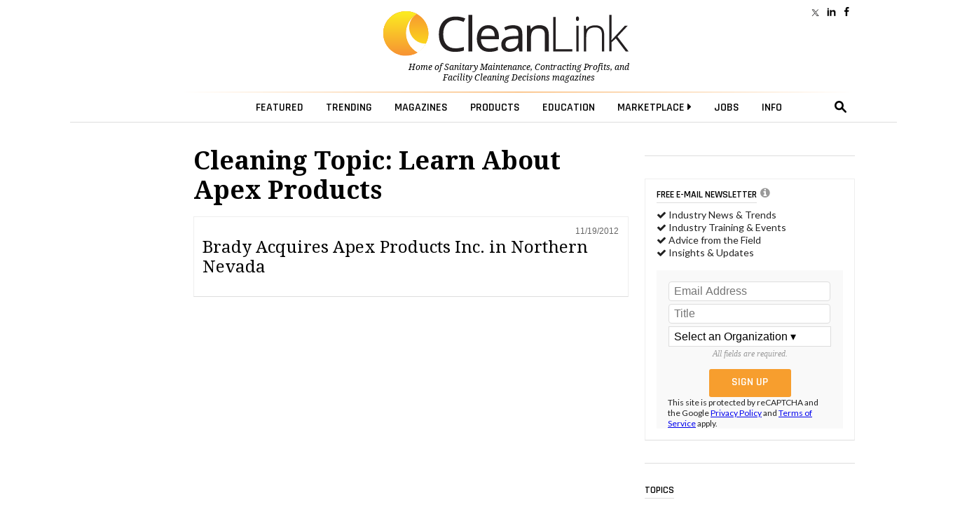

--- FILE ---
content_type: text/html; charset=utf-8
request_url: https://www.cleanlink.com/keywords/keywords.aspx?keywords=apex+products
body_size: 23989
content:
<!doctype html><html lang="en">
<head><meta http-equiv="Content-Type" content="text/html; charset=UTF-8" /><title>
	Learn About Cleaning Topic: apex products
</title><meta http-equiv="Content-Type" content="text/html; charset=UTF-8" /><meta id="MetaKeywords" name="Keywords" content="apex products, cleaning industry" /><meta id="MetaDescription" name="Description" content="apex products, insights and best practices for cleaning industry professionals" /><meta name="viewport" content="width=device-width, initial-scale=1, maximum-scale=1, user-scalable=no" />
  <!-- FACEBOOK SCRIPTS -->
  <meta property="fb:admins" content="1743383551" /><meta property="fb:app_id" content="473360332716682" />
  <meta property="og:url" content="" />
  <meta property="og:title" content="Learn About Cleaning Topic: apex products" />
  <meta property="og:image" content="https://cleanlink.com/graphics/defaultPreviewIMG.png" />
  <meta property="og:site_name" content="CleanLink" /><meta property="og:locale" content="en_US" /><meta name="facebook-domain-verification" content="g1ofxq19s0rc2vf9iyu8yh3i1e3leu" />
  <!-- END FACEBOOK SCRIPTS -->
  <!--JQUERY-->
  
    <link id="canonical" rel="canonical" href="https://www.cleanlink.com/keywords/keywords.aspx?keywords=apex+products">



<!--ALL OF THIS BLOCK IS FOR SPLASH AD-->
  <script type="text/javascript">
      var forceSplash = "";
      var currentTime = new Date();
      function createCookie(name, value, days) {
          if (days) {
              var date = new Date();
              date.setTime(date.getTime() + (days * 24 * 60 * 60 * 1000));
              var expires = "; expires=" + date.toGMTString();
          }
          else var expires = "";
          document.cookie = name + "=" + value + expires + "; path=/";
      }
      function readCookie(name) {
          var nameEQ = name + "=";
          var ca = document.cookie.split(';');
          for (var i = 0; i < ca.length; i++) {
              var c = ca[i];
              while (c.charAt(0) == ' ') c = c.substring(1, c.length);
              if (c.indexOf(nameEQ) == 0) return c.substring(nameEQ.length, c.length);
          }
          return null;
      }
      function eraseCookie(name) {
          createCookie(name, "", -1);
      }
   </script>
  <!-- share this -->
  <script type='text/javascript' src='//platform-api.sharethis.com/js/sharethis.js#property=599c53f2ef48d00012ae695e&product=inline-share-buttons' async='async'></script>
  <!-- end share this -->


  <!--STYLES FOR SPLASH AD AND LOGO POPOVER AD-->
  <style type="text/css">
      .splashDivStyle[class] {
          background-image: url(https://www.cleanlink.com/graphics/dim.png);
      }
  </style>
  <!--HTML5 ELEMENTS FOR OLD BROWSERS-->
  <!--[if lt IE 9]>
<script src="https://html5shim.googlecode.com/svn/trunk/html5.js"></script>
<![endif]-->
  <!--END HTLM5-->
<script src="https://ajax.googleapis.com/ajax/libs/jquery/3.4.1/jquery.min.js"></script>
    <!-- Global site tag (gtag.js) - Google Analytics -->
<script async src="https://www.googletagmanager.com/gtag/js?id=G-YTVEG4K56W"></script>
<script>
    window.dataLayer = window.dataLayer || [];
    function gtag() { dataLayer.push(arguments); }
    gtag('js', new Date());
    //gtag('config', 'G-YTVEG4K56W');
    gtag('config', 'G-YTVEG4K56W', {
        'dimension2': '',
        'dimension3': 'HomePage',
        'dimension4': '',
        'dimension5': '',
        'dimension6': ''
    });
</script>
<!-- Google Tag Manager -->
<script>(function(w,d,s,l,i){w[l]=w[l]||[];w[l].push({'gtm.start':
new Date().getTime(),event:'gtm.js'});var f=d.getElementsByTagName(s)[0],
j=d.createElement(s),dl=l!='dataLayer'?'&l='+l:'';j.async=true;j.src=
'https://www.googletagmanager.com/gtm.js?id='+i+dl;f.parentNode.insertBefore(j,f);
})(window,document,'script','dataLayer','GTM-NCCPXN7');</script>
<!-- End Google Tag Manager -->
<!------- ZOOM INFO SCRIPT -------->
<script>
(function () {
var zi = document.createElement('script');
zi.type = 'text/javascript';
zi.async = true;
zi.referrerPolicy = 'unsafe-url';
zi.src = 'https://ws.zoominfo.com/pixel/ucdQlcnNILA9BGXN2S03';
var s = document.getElementsByTagName('script')[0];
s.parentNode.insertBefore(zi, s);
})();
</script>
<!------- END ZOOM INFO SCRIPT -------->
  <!--FONTS-->
  <link href="https://fonts.googleapis.com/css?family=Droid+Serif:400,400italic,700italic,700|Rajdhani:600|Lato:600,400,400italic" rel="stylesheet" type="text/css" />
  <!--STYLES-->
  <link rel="stylesheet" type="text/css" href="https://maxcdn.bootstrapcdn.com/font-awesome/4.5.0/css/font-awesome.min.css" /><link rel="stylesheet" type="text/css" href="https://www.cleanlink.com/styles/styles20220222.min.css" />

  <!--[if IE 8]>
    <link rel="stylesheet" type="text/css" href="https://www.cleanlink.com/styles/nav2014-ie8-and-down.css" />
<![endif]-->
	<link rel="apple-touch-icon" sizes="180x180" href="/apple-touch-icon.png" /><link rel="shortcut icon" href="https://www.cleanlink.com/favicon.ico" />
  <!--DOUBLECLICK-->
  <script type='text/javascript'>
  function loadSides(sideadsurl, clickurl){
		$("#sideads").load(sideadsurl, function(data){
	$("#sideads").html($("#sideads").html().replace("%%CLICK_URL%%", clickurl));
	});
}
  function loadSides2(sideadsurl, clickurl){
		$("#sideads2").load(sideadsurl, function(data){
	$("#sideads2").html($("#sideads2").html().replace("%%CLICK_URL%%", clickurl));
	});
}
      function loadIntroAd(sideadsurl, clickurl){
		$("#introAd").load(sideadsurl, function(data){
	$("#introAd").html($("#introAd").html().replace("%%CLICK_URL%%", clickurl));
	});
}
  function loadTextAds(sideadsurl, clickurl){
		///load html into hidden div
		$("#div-dfp-ad-text1js").load(sideadsurl, function(data){
	$("#div-dfp-ad-text1js").html($("#div-dfp-ad-text1js").html().replace("%%CLICK_URL%%", clickurl));
	  /// append contents of hidden div to visible ad div
	  $("#textSponsors").append('<br />' + $("#div-dfp-ad-text1js").html());
	$("#textSponsors").show();
	});
}  
function showTextAds(){
	$("#textSponsors").show();
}  
  var googletag = googletag || {};
      googletag.cmd = googletag.cmd || [];
      (function () {
          var gads = document.createElement('script');
          gads.async = true;
          gads.type = 'text/javascript';
          var useSSL = 'https:' == document.location.protocol;
          gads.src = (useSSL ? 'https:' : 'http:') +
              '//www.googletagservices.com/tag/js/gpt.js';
          var node = document.getElementsByTagName('script')[0];
          node.parentNode.insertBefore(gads, node);
      })();
  </script>
 <style>
     /*eliminates the badge that google implements on the site.*/
     .grecaptcha-badge {
         visibility: collapse !important;
     }
 </style>
 
 
 <!-- Start: GPT Sync -->
 <script async src="https://securepubads.g.doubleclick.net/tag/js/gpt.js"></script>
  <script type="text/javascript">

    function loadSides(sideadsurl, clickurl) {
            $("#sideads").load(sideadsurl, function (data) {
                $("#sideads").html($("#sideads").html().replace("%%CLICK_URL%%", clickurl));
            });
        }

      window.googletag = window.googletag || { cmd: [] };

      googletag.cmd.push(function () {

	

        googletag.defineSlot('/205889369/CL-Leaderboard', [728, 90], 'div-gpt-ad-1490988295540-0').setTargeting("cl-contextual", "HomePage").setTargeting('cltext-contextual', []).addService(googletag.pubads()).setCollapseEmptyDiv(true, true);
        googletag.defineSlot('/205889369/CL-WallpaperLarge', [200, 1100], 'div-gpt-ad-1632944782580-0').addService(googletag.pubads()).setCollapseEmptyDiv(true, true);
	    googletag.defineSlot('/205889369/CL-Image-Scroll', [300, 250], 'div-gpt-ad-1485368227706-0').setTargeting("cl-contextual", "HomePage").addService(googletag.pubads());

	    
        googletag.defineSlot('/205889369/CL-Image-Ad', [300, 250], 'div-dfp-ad-Image-1').setTargeting("cl-contextual", "HomePage").setTargeting('AdOrdering', '1').addService(googletag.pubads()).setCollapseEmptyDiv(true, true);
        googletag.defineSlot('/205889369/CL-Image-Ad', [300, 250], 'div-dfp-ad-Image-2').setTargeting("cl-contextual", "HomePage").setTargeting('AdOrdering', '2').addService(googletag.pubads()).setCollapseEmptyDiv(true, true);
        googletag.defineSlot('/205889369/CL-Image-Ad', [300, 250], 'div-dfp-ad-Image-3').setTargeting("cl-contextual", "HomePage").setTargeting('AdOrdering', '3').addService(googletag.pubads()).setCollapseEmptyDiv(true, true);
        googletag.defineSlot('/205889369/CL-Image-Ad', [300, 250], 'div-dfp-ad-Image-4').setTargeting("cl-contextual", "HomePage").setTargeting('AdOrdering', '4').addService(googletag.pubads()).setCollapseEmptyDiv(true, true);

		
        googletag.defineOutOfPageSlot('/205889369/CL-Interstitial', 'div-dfp-ad-Splash').addService(googletag.pubads()).setCollapseEmptyDiv(true, true);
        googletag.defineOutOfPageSlot('/205889369/CL-PopOver', 'div-dfp-ad-Wallpaper').setTargeting('AdOrdering', '1').addService(googletag.pubads()).setCollapseEmptyDiv(true, true);

	
 		    googletag.defineOutOfPageSlot('/205889369/CL-BetweenPages', googletag.enums.OutOfPageFormat.INTERSTITIAL).addService(googletag.pubads());

 	
    //googletag.defineSlot('/205889369/CL-640x360', [640, 360], 'div-gpt-ad-1666011420195-0').addService(googletag.pubads()).setCollapseEmptyDiv(true,true);
 

        googletag.pubads().setTargeting("headline", [""]);
        googletag.pubads().setTargeting("cl-pageCategories", []);

        
          googletag.pubads().enableSyncRendering();
          
            googletag.pubads().enableLazyLoad({
                // Fetch slots within 2 viewports.
                fetchMarginPercent: 0,
                // Render slots within 2 viewports.
                renderMarginPercent: 0,
                // Double the above values on mobile, where viewports are smaller
                // and users tend to scroll faster.
                mobileScaling: 2.0
            });
        
    googletag.pubads().enableSingleRequest();

          googletag.enableServices();

      });
  </script>
  <!-- End: GPT -->
  
  
  <!--DOUBLECLICK-->
  
  <!--ONLOAD EVENT ADD HERE-->
  <script>
      $(document).ready(function () {
          
            articleResize();
        $(window).resize(articleResize);
        var articlewidth
        function articleResize() {
            if ($(window).width() < 955 && $(window).width() > 768) {
                articlewidth = $(window).width() - 300;
                $("article").width(articlewidth);
            }
            else if ($(window).width() <= 768) {
                articlewidth = 423;
                $("article").width(articlewidth);
            }
            else {
                $("article").width("100%");
            }
        }
        
          $('.search-drop').click(
              function (e) {
                  e.stopPropagation();
                  e.stopImmediatePropagation();
              });
          $('nav li > .dropmenu-container').hide().removeClass('hidden2');
          $('nav li').hover(
              function () {
                  //gtag('event', 'Menu Hover', {'event_category': 'Menu Hover','event_label': $(this).attr('id'),'value': 0});
                  //ga('send', 'event', 'Menu Hover', $(this).attr('id'), '', 0);
                  $('.dropmenu-container', this).stop().hide(0).delay(200).show(0);
              },
              function () {
                  $('.dropmenu-container', this).stop().hide();
              }
          );
          $('.close-dropmenu').click(function () {
              $(this).closest('.dropmenu-container').css('display', 'none');
          });

          $('.click-nav').click(
              function () {
                   gtag('event', 'Nav Click', {'event_category': 'Nav Click','event_label': $(this).attr('href'),'value': 0});
                  $('.dropmenu-container', this).toggle();
              }
          );
          $('.click-mobile-nav').click(
              function () {
                  gtag('event', 'Mobile Nav Click', {'event_category': 'Mobile Nav Click','event_label': $(this).attr('href'),'value': 0});
              }
          );
          $('.click-aside').click(
              function () {
                  gtag('event', 'Aside Click', {'event_category': 'Aside Click','event_label': $(this).attr('href'),'value': 0});
              }
          );
          $('.click-footer').click(
              function () {
                  gtag('event', 'Footer Click', {'event_category': 'Footer Click','event_label': $(this).attr('href'),'value': 0});
              }
          );
          $('#closeform').click(function () {
              $('.shroud').css('display', 'none');
          });

          $('#closeform2').click(function () {
              $('.shroud').css('display', 'none');
          });
          ////////////
          $('#simple-menu').click(
              function () {
                  var toggleWidth = $("#sidr").width() == 0 ? "300px" : "0px";
                  $('#sidr').animate({ width: toggleWidth }, 500);
                  $('#sidr2').animate({ width: "0px" }, 500);
                  $('#simple-menu').toggleClass("menu-close");
                  $('#simple-menu2').removeClass("menu-close2");
                  return false;
              });
          $(function () {
              $(".accordion1").rjAccordion();
          });

          $(function () {
              $(".accordion2").rjAccordion();
          });
          $('#simple-menu2').click(
              function () {
                  var toggleWidth = $("#sidr2").width() == 0 ? "300px" : "0px";
                  $('#sidr2').animate({ width: toggleWidth }, 500);
                  $('#sidr').animate({ width: "0px" }, 500);

                  $('#simple-menu2').toggleClass("menu-close2");
                  $('#simple-menu').removeClass("menu-close");
                  return false;
              });
      });
      //////
      $(function () {
          var stickyNavTop = $('.lower-nav-wrapper').offset().top;
          var stickyNav = function () {
              var scrollTop = $(window).scrollTop();
              var stickylogo = $('.sticky-logo');
              if (scrollTop > (stickyNavTop -50)) {
                  $('.lower-nav-wrapper').addClass('sticky');
                  // wallpaper
                  $('#wallpaperWrapper').addClass('wallpaperSticky');
                  // end wallpaper
                  stickylogo.stop(true, false).fadeTo(100, 1.0);
                  $(".upcoming-beacon").css("visibility", "hidden");
              } else {
                  $('.lower-nav-wrapper').removeClass('sticky');
                  // wallpaper
                  $('#wallpaperWrapper').removeClass('wallpaperSticky');
                  // end wallpaper
                  $(".upcoming-beacon").css("visibility", "hidden");
                  stickylogo.hide();
              }
          };
          stickyNav();
          $(window).scroll(function () {
              stickyNav();
          });
      });
  </script>
  <script type="text/javascript">
      function closeIFrame(theiframeid) {
          $('#' + theiframeid).css("display", "none");
      }
  </script>

 <script src="https://www.cleanlink.com/scripts/rjAccordion.js"></script>

    <!-- OMEDA CODE START -->
	<link rel="stylesheet" href="https://olytics.omeda.com/olytics/css/v3/p/olytics.css" />

<script type="text/javascript">
// olytics 3.0
window.olytics||(window.olytics=[]),window.olytics.methods=["fire","confirm"],window.olytics.factory=function(i){return function(){var t=Array.prototype.slice.call(arguments);return t.unshift(i),window.olytics.push(t),window.olytics}};for(var i=0;i<window.olytics.methods.length;i++){var method=window.olytics.methods[i];window.olytics[method]=window.olytics.factory(method)}olytics.load=function(i){if(!document.getElementById("olyticsImport")){window.a=window.olytics;var t=document.createElement("script");t.async=!0,t.id="olyticsImport",t.type="text/javascript";var o="";void 0!==i&&void 0!==i.oid&&(o=i.oid),t.setAttribute("data-oid",o),t.src="https://olytics.omeda.com/olytics/js/v3/p/olytics.min.js",t.addEventListener("load",function(t){for(olytics.initialize({Olytics:i});window.a.length>0;){var o=window.a.shift(),s=o.shift();olytics[s]&&olytics[s].apply(olytics,o)}},!1);var s=document.getElementsByTagName("script")[0];s.parentNode.insertBefore(t,s)}},olytics.load({oid:"cacbb3bc9e28488cb4ac12129c074bad"});
</script>


<script>
olytics.fire(
    {
    behaviorId: '4014E3567790A2D',
    category: '',
    tag: ''
  }
);
</script>

</head>

<body style="overflow:scroll !important">
<!-- Google Tag Manager (noscript) -->
<noscript><iframe src="https://www.googletagmanager.com/ns.html?id=GTM-NCCPXN7"
height="0" width="0" style="display:none;visibility:hidden"></iframe></noscript>
<!-- End Google Tag Manager (noscript) -->
	 <!--<style type="text/css">
      #div-dfp-ad-Wallpaper {
          z-index: 9999;
          position: absolute;
          top: 130px;
          left: 50%;
          margin-left: -195px;
          text-align: center;
      }
  </style>-->
  
  <!-- /205889369/CL-Interstitial -->
  <div id='div-dfp-ad-Splash'>
    <script type='text/javascript'>
        googletag.cmd.push(function () { googletag.display('div-dfp-ad-Splash'); });
    </script>
  </div>

  
<script type='text/javascript'>
googletag.cmd.push(function() { googletag.display(googletag.enums.OutOfPageFormat.INTERSTITIAL); });
</script>
   

<style>
@media (min-width: 960px) {
      .mainshift{
        left: 100px;
        }
}


</style>
<!--START BODYWRAPPER-->
<div class="bodyWrapper mainshift" style="position: relative;">
            
          
  <nav>
    
    <div class="fullContainer" style="position: relative">
		<div class="headerSocial">  
		  <a href="https://www.facebook.com/CleanLinkNews" class="facebook click-footer"></a>
            <a href="https://www.linkedin.com/showcase/cleanlink-news/posts/?feedView=all" class="linkedIn click-footer"></a>
            <a href="https://x.com/CleanLinkNews" class="twitter click-footer"></a>
			
		  </div>
		<div style="position: relative"><div style="left: 0;position: absolute;top: 40px;text-align: left;"><!--<a href="https://www.cleanlink.com/salesleaders/" target="_blank" style="color: #0096d1;text-decoration: none;font-size: 0.9em;text-align: left;">Nominate A Distributor Sales Rep.<br>For The 2022 Sales Leaders Award »</a>--></div></div>
        
      <!--MENU CONTROL-->
      <script src="/Scripts/js.cookie.js"></script>
      <script>
          var currdate = new Date();
          var currdate = (currdate.getMonth() + 1) + '/' + currdate.getDate() + '/' + currdate.getFullYear();
          function BeaconToggle() {
              $('#beacon-menu').toggle();
              Cookies.set('userattention', $.param({ when: currdate }), { expires: 360, path: '/', domain: 'cleanlink.com' }); $('#beacon').html(''); $('#beacon').html('<i class="fa fa-file" aria-hidden="true"></i>');
          }
      </script>

          <!--
          <span>2</span>
          <span class="new">NEW!</span><br /> <a href="https://www.cleanlink.com/cp/article/2025-Customer-Expectations-Study-How-Working-Together-Impacts-Cleaning-Programs--32343">2025 Customer Expectations Study: How Working Together Impacts Cleaning Programs</a><br /><span class="new">NEW!</span><br /> <a href="https://www.cleanlink.com/sm/article/2025-End-User-Purchasing-Study-Outlines-Expectations-of-Cleaning-Products--32301">2025 End User Purchasing Study Outlines Expectations of Cleaning Products</a><br />
          -->
       
		
		<!--Digital Demos-->
		<div class="user-container" style="float: left;left: 0;">
   <!-- <iframe scrolling="no" frameborder="0" width="100%" src="https://www.cleanlink.com/demos/site-prod-promo.aspx" style="width: 100%;height: 40px;max-width:100%;"></iframe>-->
</div>
		<div class="user-container" style="float: right; text-align: right; height: 40px; ">
    	<!--		<div style="padding-top: 10px; color: #000; text-transform: uppercase; text-decoration: none;"><a href="https://cleanlink.myspreadshop.com/all" style="text-decoration: none; color: #000; text-transform: uppercase;"><span style="text-decoration: none; color: #000; text-transform: uppercase;">Merch Store </span></a></div>-->
</div>

		<!--Digital Demos-->
      <!--<div class="user-container">
        
        <ul>
          <li id="menuLoginSignupLI" style="float:right;">
            <a href="#"><span>Executive Reports</span></a>
            <div class="dropmenu-container hidden2">
              <div class="dropmenu special-reports-list">
                <ul>
                  <li><a href="https://www.cleanlink.com/site/member-exclusives.aspx" class="click-nav">Executive Reports</a></li>
                  <li><a href="https://www.cleanlink.com/visitorcenter/clmemberpage.aspx" class="click-nav">Sign Up</a></li>
                </ul>
              </div>
            </div>
          </li>
        </ul>
        
      </div>--><!-- /user -->
      <div class="logoWrapper" style="position:relative">
        <!--<a href="https://www.cleanlink.com" title="CleanLink" class="click-nav"><img src="https://www.cleanlink.com/graphics/CL_Logo.svg" alt="CleanLink" class="logo-cl"></a>-->
          
          <a href="https://www.cleanlink.com" title="CleanLink" class="click-nav"><img src="https://www.cleanlink.com/graphics/CL_Logo.svg" alt="CleanLink" class="logo-cl"></a>
          
        <p class="slogan"><span>Home of <a href="https://www.cleanlink.com/sm/" class="sm-link click-nav">Sanitary Maintenance</a>, <a href="https://www.cleanlink.com/cp/" class="cp-link click-nav">Contracting Profits</a>, and <a href="https://www.cleanlink.com/fcd/" class="fcd-link click-nav">Facility Cleaning Decisions</a> magazines</span></p>
    <!--  <div style="
    right: -160px;
    position: absolute;
    top: 40px;">
			<a href="https://www.cleanlink.com/awards/emergingleader/" target="_blank" style="
    color: #0096d1;
    text-decoration: none;
    font-size: 0.9em;
		  text-align: left
">Emerging Leader 2023 <br /> Nomination Form &raquo;</a></div>-->
		  
		
			</div><!-- /logoWrapper -->
<hr class="nav-hr-top">

<div class="lower-nav-wrapper" style="z-index: 5;">

<ul class="lower-nav">

<a href="https://www.cleanlink.com" class="sticky-logo click-nav" style="padding-right: 30px;"><img src="https://www.cleanlink.com/graphics/CL_Logo.svg" class="full"><img src="https://www.cleanlink.com/graphics/cleanlink-circle.svg" class="circle"></a>

<li id="menuEmailAccountIpadLI" class="ipad-show">

<a href="#"><span class="ipad-login"></span></a>

<div class="dropmenu-container hidden2">

<div class="dropmenu">

<div class="ipad-login-container">


                    <a href="https://www.cleanlink.com/visitorcenter/clmemberpage.aspx" class="accordion-section-header click-nav" style="text-transform:inherit;"><span style="border:none;">Login / Sign Up</span></a>
                  
                  
                    <a class="accordion-section-header mobile-login" style="text-transform:inherit;"><span class="email-address">
                        <!--USEREMAIL--></span></a>
                    <ul>
                      <li><a href="https://www.cleanlink.com/visitorcenter/" style="text-transform:inherit;" class="click-nav">Email Management</a></li>
                    </ul>
                    <a href="https://www.cleanlink.com/site/memberdefault.aspx" style="text-transform:inherit;" class="click-nav">Preferences</a>
                    <a href="https://www.cleanlink.com/logout.aspx" style="text-transform:inherit;" class="click-nav">Logout</a>
                  
                </div>
                <div class="mobile-posts-container">
                  <span class="section-header">KEY EXECUTIVE REPORTS FOR YOU</span><br />
                  
                </div>
                <br class="clear">
              </div>
              <!--end dropmenu-->
            </div>
          </li>
			<!--<li><a href="https://www.cleanlink.com/keywords/landingpage.aspx?keywords=coronavirus" style="color: #f79e2e"><span>COVID <i class="fa fa-caret-right"></i></span></a>
            
          </li>-->
          <li id="menuTopicsLI"><a href="#"><span>Featured</span></a>
            <div class="dropmenu-container hidden2">
              <div class="dropmenu">
                <span class="close-dropmenu" href="#"><i class="fa fa-times" aria-hidden="true"></i></span>
                <div class="news-cat">
                  <ul style="margin-top:0;border-right: 1px solid #ddd; ">
                    <li><a href="https://www.cleanlink.com/news/" class="click-nav">Industry News</a></li>

                    <li><a href="https://www.cleanlink.com/cleanlinkminute/" class="click-nav">CleanLink Minute</a></li>
                    <li><a href="https://www.cleanlink.com/cleantips/" class="click-nav">CleanTips</a></li>

                    <!--<li style="padding-top:0;"><a href="https://www.cleanlink.com/cleanlinkminute/" class="click-nav">CleanLink Minute</a></li>-->
                    <li><a href="https://www.cleanlink.com/buyersguide/" class="click-nav">Buyer's Guide</a></li>
                    <!--<hr />
                    <li><a href="https://www.cleanlink.com/bscai/" class="click-nav">BSCAI</a></li>-->
                    <!--li><a href="https://www.cleanlink.com/ISSA/">ISSA</a></li-->
					  
					   <li><a href="https://www.cleanlink.com/awards/faces.aspx" class="click-nav">Faces of the Frontline Entry Form</a></li>
             
              <li><hr noshade><br /></li>
             
			 <!--<li><a href="https://www.cleanlink.com/awards/emergingleader/" target="_blank" class="click-nav">Submit An Entry For The<br>2025 Emerging Leader Award &raquo;</a></li>-->
             
			 
                  </ul>
                </div>
                <div class="topic-cat">
                <ul style="float: right;"><li><a href="https://www.cleanlink.com/site/cleanlinkdictionary.aspx" class="click-nav">Find By Key Phrase</a></li></ul><br clear="all" />
                  <div class="span-full">
                    <span class="section-header">Content Topics</span>
                  </div>
                  <ul>
                    <li><a href="https://www.cleanlink.com/BusinessIndustry/" class="click-nav">Business &amp; Industry</a></li>
                   <!-- <li><a href="https://www.cleanlink.com/BroomsBrushesMops/" class="click-nav">Brooms, Mops &amp; Carts</a></li>-->
                    <li><a href="http://www.cleanlink.com/CarpetCare/" class="click-nav">Carpet Care</a></li>
                   
                    <!--<li><a href="https://www.cleanlink.com/DilutionControl/" class="click-nav">Dilution Control</a></li>-->
                  </ul>
                  <ul>
                    <!--<li><a href="https://www.cleanlink.com/floorcarechemicals/" class="click-nav">Floor Care Chemicals</a></li>-->
                       <li><a href="https://www.cleanlink.com/CleanersDisinfectants/" class="click-nav">Cleaners &amp; Disinfectants</a></li>
                    <li><a href="https://www.cleanlink.com/floorcare/" class="click-nav">Floor Care</a></li>
                    <!--<li><a href="https://www.cleanlink.com/FloorPadsBrushes/" class="click-nav">Floor Pads &amp; Brushes</a></li>-->
                   
                  </ul>
                  <ul>
                       <li><a href="https://www.cleanlink.com/greencleaning/" class="click-nav">Green Cleaning &amp; Sustainability</a></li>
                    <!--<li><a href="https://www.cleanlink.com/HandDryers/" class="click-nav">Hand Dryers</a></li>-->

                    <li><a href="https://www.cleanlink.com/infectioncontrol/" class="click-nav">Infection Control</a></li>
                   <!-- <li><a href="https://www.cleanlink.com/OdorControl/" class="click-nav">Odor Control</a></li>-->
                  </ul>
                  <ul>
                   <!-- <li><a href="https://www.cleanlink.com/PaperProductsDispensers/" class="click-nav">Paper Products &amp; Dispensers</a></li>-->
                   <li><a href="https://www.cleanlink.com/restroomcare/" class="click-nav">Restroom Care</a></li>
                    <li><a href="https://www.cleanlink.com/software/" class="click-nav">Software</a></li>
                   <!-- <li><a href="https://www.cleanlink.com/Vacuums/" class="click-nav">Vacuums</a></li>-->
                  </ul>
              <br clear="all"> <hr>
                                <div class="span-full">
                    <span class="section-header">Industry</span>
                  </div>
                    <ul> <li><a href="https://www.cleanlink.com/industrylinks/" class="click-nav">Industry Links</a></li></ul>
                    <ul> <li><a href="https://www.cleanlink.com/industrylinks/#industryassociations" class="click-nav">Associations</a></li></ul>
                </div>
                <br class="clear">
              </div>
              <!--end dropmenu-->
            </div>
          </li>
          <li id="menuTrendingLI"><a href="#"><span>Trending</span></a>
            <div class="dropmenu-container hidden2">
              <div class="dropmenu">
                <span class="close-dropmenu" href="#"><i class="fa fa-times" aria-hidden="true"></i></span>
                <!--UPDATED 12/19/2025-->

<ul class="trending-list">

<li><a href="https://cleanlink.com/virtualMag/cp1225-BSCAI/index.html"><img src="https://www.cleanlink.com/resources/editorial/2025/20251219-CL-Trendingmenu-BSCAI60-250x450.jpg" alt="Cover Image">Celebrating BSCAI's 60th Anniversary eBook</a></li>

<li><a href="https://www.cleanlink.com/cleanlinkminute/details/The-Down-and-Dirty-on-Cleaning-in-Virus-Season--64042?utm_source=Website-Menu"><img src="https://www.cleanlink.com/resources/editorial/2023/64042-clean-shutterstock-1684926676.jpg" alt="Cleaning Virus Image">The Down and Dirty on Cleaning in Virus Season</a></li>

<li><a href="https://www.cleanlink.com/news/article/Industry-Report-Reveals-Burnout-Prevalence-Among-Cleaning-Professionals---30389?utm_source=Website-Menu"><img src="https://www.cleanlink.com/resources/editorial/2023/30389-icon-shutterstock-1810606627.jpg" alt="Employee Burnout Image">Industry Report Reveals Burnout Prevalence Among Cleaning Professionals</a></li>

<li><a href="https://www.cleanlink.com/news/article/How-Surfactant-Use-is-Expanding-in-Commercial-Cleaning--30376?utm_source=Website-Menu"><img src="https://www.cleanlink.com/resources/editorial/2023/30376-soap-shutterstock-1754344973.jpg" alt="Surfactant Foam on Surface Image">How Surfactant Use is Expanding in Commercial Cleaning</a></li>

</ul>
                <br class="clear">
              </div>
              <!--end dropmenu-->
            </div>
          </li>
          <li id="menuMagazinesLI"><a href="#"><span>Magazines</span></a>
            <div class="dropmenu-container hidden2">
              <div class="dropmenu">
                <span class="close-dropmenu" href="#"><i class="fa fa-times" aria-hidden="true"></i></span>
                <div class="mag-cat cp border-right">
                  <a href="https://www.cleanlink.com/cp/" class="mag-cover click-nav"><img src="https://www.cleanlink.com/cp/graphics/cp1125_lg.jpg"></a>
                  <ul>
                    <!--span class="section-header">Contracting Profits</span-->
                    <li><a href="https://www.cleanlink.com/cp/" class="click-nav">Home Page</a></li>
					  
					  <li><a href="https://www.cleanlink.com/cp/digital.aspx" class="click-nav">Read Current Issue</a></li>
                    <li><a href="https://www.cleanlink.com/cp/archives.aspx" class="click-nav">Archives</a></li>
                    <li><a href="https://www.cleanlink.com/visitorcenter/management_cp.aspx" class="click-nav">Digital Subscription</a></li>
					  <li><a href="https://tradepress.dragonforms.com/loading.do?omedasite=conp_land&PK=CLEANLINK" class="click-nav">Print Subscription</a></li>
                    <!--li><a href="https://eforms.kmpsgroup.com/jointforms/Forms/Subscription.aspx?pubcode=CONP&promocode=CLEANLINK&source=CL&campaign=website_link&medium=website&headline_id=Subscribe&url=www.cleanlink.com/misc/subscribe/Subscribe--1" class="click-nav">Print Subscription</a></li-->
                   <!-- <li><a href="https://www.facebook.com/ContractingProfits" target="_blank" class="click-nav"><i class="fa fa-facebook-square" aria-hidden="true"></i></a><a href="https://twitter.com/#!/janitor_mag" target="_blank" class="click-nav"><i class="fa fa-twitter-square" aria-hidden="true"></i></a>
                    </li>-->
                  </ul>
                    <br />

                <a href="https://www.cleanlink.com/virtualmag/cp1125/" class="click-nav" style="padding-top:12px;">Click To View The Digital Issue</a>
                </div>
                <div class="mag-cat sm border-right">
                  <a href="https://www.cleanlink.com/sm/" class="mag-cover click-nav"><img src="https://www.cleanlink.com/sm/graphics/sm1125_lg.jpg"></a>
                  <ul>
                    <!--span class="section-header">Contracting Profits</span-->
                    <li><a href="https://www.cleanlink.com/sm/" class="click-nav">Home Page</a></li>
					  <li><a href="https://www.cleanlink.com/sm/digital.aspx" class="click-nav">Read Current Issue</a></li>
                    <li><a href="https://www.cleanlink.com/sm/archives.aspx" class="click-nav">Archives</a></li>
                    <li><a href="https://www.cleanlink.com/visitorcenter/management_SM.aspx" class="click-nav">Digital Subscription</a></li>
					  <li><a href="https://tradepress.dragonforms.com/loading.do?omedasite=sanm_land&PK=CLEANLINK" class="click-nav">Print Subscription</a></li>
                    <!--li><a href="http://eforms.kmpsgroup.com/jointforms/Forms/Subscription.aspx?pubcode=SANM&promocode=CLEANLINK&source=CL&campaign=website_link&medium=website&headline_id=Subscribe&url=https://www.cleanlink.com/misc/subscribe/Subscribe--1" class="click-nav">Print Subscription</a></li-->
                    <!--<li><a href="https://www.facebook.com/SanitaryMaintenance" target="_blank" class="click-nav"><i class="fa fa-facebook-square" aria-hidden="true"></i></a><a href="https://twitter.com/#!/SM_Distribution" target="_blank" class="click-nav"><i class="fa fa-twitter-square" aria-hidden="true"></i></a>
                    </li>-->
                  </ul>
                    <br />

                <a href="https://www.cleanlink.com/virtualmag/sm1125/" class="click-nav" style="padding-top:12px;">Click To View The Digital Issue</a>

                </div>
                <div class="mag-cat fcd">
                  <a href="https://www.cleanlink.com/hs/" class="mag-cover click-nav"><img src="https://www.cleanlink.com/hs/graphics/hs1125_lg.jpg"></a>
                  <ul>
                    <!--span class="section-header">Contracting Profits</span-->
                    <li><a href="https://www.cleanlink.com/hs/" class="click-nav">Home Page</a></li>
					  <li><a href="https://www.cleanlink.com/hs/digital.aspx" class="click-nav">Read Current Issue</a></li>
                    <li><a href="https://www.cleanlink.com/hs/archives.aspx" class="click-nav">Archives</a></li>
                    <li><a href="https://www.cleanlink.com/visitorcenter/management_FCD.aspx" class="click-nav">Digital Subscription</a></li>
					  <li><a href="https://tradepress.dragonforms.com/loading.do?omedasite=fcd_land" class="click-nav">Print Subscription</a></li>
                    <!--li><a href="https://eforms.kmpsgroup.com/jointforms/Forms/Subscription.aspx?pubcode=FCD&source=source&medium=medium&campaign=campaign&headline_id=headline&url=webpageurl&promocode=CLEANLINK" class="click-nav">Print Subscription</a></li-->
                    <!--<li><a href="https://www.facebook.com/FacilityCleaning" target="_blank" class="click-nav"><i class="fa fa-facebook-square" aria-hidden="true"></i></a><a href="https://www.twitter.com/cleaning_mag" target="_blank" class="click-nav"><i class="fa fa-twitter-square" aria-hidden="true"></i></a>
                    </li>-->
                  </ul>
                    <br />

                <a href="https://www.cleanlink.com/virtualmag/fcd1125/" class="click-nav" style="padding-top:12px;">Click To View The Digital Issue</a>
                </div>
              </div>
            </div>
            <!--end dropmenu-->
          </li>
          <li id="menuProductsLI"><a href="#"><span>Products</span></a>
            <div class="dropmenu-container hidden2">
              <div class="dropmenu">
                <span class="close-dropmenu" href="#"><i class="fa fa-times" aria-hidden="true"></i></span>
                <div class="news-cat">
                  <ul style="margin-top:0;">
                   <!-- <li style="padding-top:0;"><a href="https://www.cleanlink.com/productawards/Entryform/2025-Award-Entry--1" class="click-nav">Submit Your Product Into The 2025 Distributor Choice Awards</a></li>-->
            <span class="section-header"></span>
                    <li style="padding-top:0;"><a href="https://www.cleanlink.com/productresources/" class="click-nav">New Products</a></li>
            
                    <li><a href="https://www.cleanlink.com/products/" class="click-nav">Post Your Product</a></li>
                    <!--<li><a href="https://www.cleanlink.com/emails/topproducts/" class="click-nav">Top Products</a></li>-->					  
					  <!--<li><a href="https://www.cleanlink.com/Products/Innovation.aspx" class="click-nav">Product Innovations</a></li>-->
			<li><a href="https://www.cleanlink.com/lp/0425DCA/" class="click-nav">Distributors Choice Awards</a></li>
             <li><a href="https://www.cleanlink.com/lp/2024RCAWinners/index-AS.html" class="click-nav">Readers' Choice Award Winners</a></li>
					    <li><a href="https://www.cleanlink.com/buyersguide/" class="click-nav">Buyer's Guide</a></li>
                  </ul>
                </div>
                <div class="topic-cat border-left">
                  <div class="span-full">
                    <span class="section-header">Product Groups</span>
                  </div>
                  <ul>
                    <li><a href="https://www.cleanlink.com/productresources/default/Business-Industry--204" class="click-nav">Business &amp; Industry</a></li>
                    <!--<li><a href="https://www.cleanlink.com/productresources/default/Brooms-Mops-Carts--69" class="click-nav">Brooms, Mops &amp; Carts</a></li>-->
                    <li><a href="https://www.cleanlink.com/productresources/default/Carpet-Cleaning--202" class="click-nav">Carpet Cleaning</a></li>
                    
                    <!--<li><a href="https://www.cleanlink.com/productresources/default/Dilution-Control--74" class="click-nav">Dilution Control</a></li>-->
                  </ul>
                  <ul>
                      <li><a href="https://www.cleanlink.com/productresources/default/Cleaners-Disinfectants--72" class="click-nav">Cleaners &amp; Disinfectants</a></li>
                    <!--<li><a href="https://www.cleanlink.com/productresources/default/Floor-Care-Chemicals--53" class="click-nav">Floor Care Chemicals</a></li>-->
                    <li><a href="https://www.cleanlink.com/productresources/default/Floor-Care-Equipment--52" class="click-nav">Floor Care Equipment</a></li>
                   <!-- <li><a href="https://www.cleanlink.com/productresources/default/Floor-Pads-Brushes--54" class="click-nav">Floor Pads &amp; Brushes</a></li>-->
                   
                  </ul>
                  <ul>
                       <li><a href="https://www.cleanlink.com/productresources/default/Green-Cleaning-Sustainability--203" class="click-nav">Green Cleaning &amp; Sustainability</a></li>
                   <!-- <li><a href="https://www.cleanlink.com/productresources/default/Hand-Dryers--63" class="click-nav">Hand Dryers</a></li>-->
                    <!--<li><a href="https://www.cleanlink.com/productresources/default/Ice-Melt--77" class="click-nav">Ice Melt</a></li>-->
                    <li><a href="https://www.cleanlink.com/productresources/default/Infection-Control--183" class="click-nav">Infection Control</a></li>
                    <!--<li><a href="https://www.cleanlink.com/productresources/default/Odor-Control--60" class="click-nav">Odor Control</a></li>-->
                  </ul>
                  <ul>
                    <!--<li><a href="https://www.cleanlink.com/productresources/default/Paper-Products-Dispensers--61" class="click-nav">Paper Products &amp; Dispensers</a></li>-->
                    <li><a href="https://www.cleanlink.com/productresources/default/Restroom-Care--62" class="click-nav">Restroom Care</a></li>
                    <li><a href="https://www.cleanlink.com/productresources/default/Software--81" class="click-nav">Software</a></li>
                    <!--<li><a href="https://www.cleanlink.com/productresources/default/Vacuums--56" class="click-nav">Vacuums</a></li>-->
                  </ul>
                </div>
                <br class="clear">
              </div>
              <!--end dropmenu-->
            </div>
          </li>
          
          <li id="menuIndustryLI"><a href="#"><span>Education</span></a>
            <div class="dropmenu-container hidden2">
              <div class="dropmenu">
                <span class="close-dropmenu" href="#"><i class="fa fa-times" aria-hidden="true"></i></span>
                <div class="">

                  <ul class="industry-list" style="border-left: 1px solid #ddd;">
					  <li><a href="https://www.cleanlink.com/site/member-exclusives.aspx" class="click-nav">Executive Reports</a></li>					
                    <li><a href="https://www.cleanlink.com/webcasts/" class="click-nav">Free Webcasts</a></li>
                    <li><a href="https://www.cleanlink.com/store/" class="click-nav">Training</a></li>
                    <hr>
					  <li>Tech, Trends & Demos</li>
						<ul style="margin-left: 15px;">
							<li><a href="https://www.cleanlink.com/Demos/"><i class="fa fa-caret-right"></i> Learning Labs</a></li>
							<li><a href="https://www.cleanlink.com/vodcast/"><i class="fa fa-caret-right"></i> Dwell Time Vodcast</a></li>
							<li><a href="https://www.cleanlink.com/site/brandedfeatureslist/Branded-Features--1"><i class="fa fa-caret-right"></i> Branded Features</a></li>
						</ul>
                    <!--li><a href="https://www.cleanlink.com/industrystatistics/">Industry Statistics</a></li-->
                  </ul>
					
					
					
					<div class="span-full">
                  <div class="industry-feature" style="border-right:none">
                    
                  </div>

            
                  </div>
                </div>
                <br class="clear">
              </div>
              <!--end dropmenu-->
            </div>
          </li>
				<li><a href="https://cleanlink.myspreadshop.com/all"><span>Marketplace <i class="fa fa-caret-right"></i></span></a></li>
        <li id="menuJobsLI"><a id="menuJobsHREF" href="https://www.cleanlink.com/jobs/"><span>Jobs</span></a>
            <div class="dropmenu-container hidden2">
              <div class="dropmenu">
                <span class="close-dropmenu" href="#"><i class="fa fa-times" aria-hidden="true"></i></span>
                <div class="">
                  <ul class="industry-list" style="border-left: 1px solid #ddd;">
					  		  <li><a href="https://www.cleanlink.com/jobs/" class="click-nav">Job Board</a></li>					
                  <li><a href="https://www.tradepress.com/payments/NET/cljobs/" class="click-nav">Post A Job</a></li>
                  </ul>
               </div>
                <br class="clear">
              </div>
              <!--end dropmenu-->
            </div>
          </li>
          <li id="menuInfoLI"><a href="#"><span>Info</span></a>
            <div class="dropmenu-container hidden2">
              <div class="dropmenu">
                <span class="close-dropmenu" href="#"><i class="fa fa-times" aria-hidden="true"></i></span>
                <div class="">
                  <ul class="info-list">
                    <li><i class="fa fa-info-circle" aria-hidden="true"></i> <a href="https://www.cleanlink.com/misc/about.aspx" class="click-nav">About Us</a></li>
                    <li><i class="fa fa-picture-o" aria-hidden="true"></i> <a href="https://www.cleanlink.com/misc/advertise.aspx" class="click-nav">Advertising</a></li>
                    <li><i class="fa fa-share" aria-hidden="true"></i> <a href="https://www.cleanlink.com/misc/content_usage.aspx" class="click-nav">Our Content On Your Site</a></li>
                    <li><i class="fa fa-user-plus" aria-hidden="true"></i> <a href="https://www.cleanlink.com/site/page/Contributing-Content-to-CleanLink--51354" class="click-nav">Contributing Content to Cleanlink</a></li>
                    <li><i class="fa fa-file" aria-hidden="true"></i> <a href="https://www.cleanlink.com/site/download-logo.aspx" class="click-nav">Media Resources</a></li>
                    <li><i class="fa fa-list" aria-hidden="true"></i> <a href="https://www.cleanlink.com/misc/privacypolicy.aspx" class="click-nav">Policies</a></li>
                  </ul>
                  <ul class="info-list">
                    <li><i class="fa fa-rss" aria-hidden="true"></i> <a href="https://www.cleanlink.com/rss/" class="click-nav">RSS Feeds</a></li>
                    <li><i class="fa fa-map-o" aria-hidden="true"></i> <a href="https://www.cleanlink.com/sitemap/" class="click-nav">Site Map</a></li>
                  </ul>
                  <ul class="info-list">
                    <li><i class="fa fa-at" aria-hidden="true"></i> <a href="https://www.cleanlink.com/visitorcenter/" class="click-nav">Email Management</a></li>
                    <li><i class="fa fa-pencil-square-o" aria-hidden="true"></i> <a href="https://www.cleanlink.com/misc/subscribe.aspx" class="click-nav">Subscribe</a></li>
                    <li><i class="fa fa-envelope-o" aria-hidden="true"></i> <a href="https://www.cleanlink.com/misc/contact.aspx" class="click-nav">Contact Us</a></li>
                  </ul>
                </div>
                <br class="clear">
              </div>
              <!--end dropmenu-->
            </div>
          </li>
          <!--li id="menuSearchLI"><a href="#"><i class="fa fa-search" aria-hidden="true"></i></a>
      <div class="dropmenu-container hidden2"> 
         <div class="dropmenu">
            <div class="browse-cat" style="width:100%;">
               <a href="https://www.cleanlink.com/site/cleanlinkdictionary.aspx" class="browse-link clickclass">Browse Keywords</a>
            </div>
            <div class="search-drop">
               <form method="get" action="https://www.cleanlink.com/search.aspx" name="fn">
                  <input type="hidden" name="cof" value="FORID:9">
                  <input type="hidden" name="cref" value="https://www.cleanlink.com/AnnotationCL.xml">x
                  <input name="q" type="text" value="Search" id="cl" onFocus="this.value='';this.style.background='';" onBlur="if(this.value==''){ this.style.background = ''; };" style="border:None;">
                  <input TYPE="image" SRC="https://www.cleanlink.com/graphics/blank.gif" name="pr" id="submit" value="" >
               </form>
            </div>
            <br class="clear">
         </div>
      </div>
   </li-->
          <div id="navigation-bar" class="clearfix">
            <form id="search" action="https://www.cleanlink.com/search.aspx" name="fn" method="get">
              <div id="label"><label for="search-terms" id="search-label">search</label></div>
              <input type="hidden" name="cof" value="FORID:9">
              <input type="hidden" name="cref" value="https://www.cleanlink.com/AnnotationCL.xml">
              <div id="input"><input class="field" type="text" name="q" id="search-terms" placeholder="Search CleanLink for...">
                <!--<input TYPE="image" SRC="https://www.cleanlink.com/graphics/blank.gif" name="pr" id="submit" value="" class="searchImg">-->
              </div>
            </form>
          </div>
        </ul>
      </div>
      <!--/lower-nav-wapper-->
      <!--div class="social">
      <a href="http://mycleanlink.com/" target="_blank" class="mycl"><img src="https://www.cleanlink.com/graphics/myCL_Logo.svg"></a> 
    </div-->
      <!-- /social -->
    </div><!-- /container -->
    <hr class="nav-hr">
  </nav>
            
            <div class="fullContainer topContainer" style="position: relative; z-index: 2;">
      
      <!-- /205889369/CL-Leaderboard -->
      <div id='div-gpt-ad-1490988295540-0' style='height:90px; width:728px;margin:0 auto 1em'>
        <script>
            googletag.cmd.push(function () { googletag.display('div-gpt-ad-1490988295540-0'); });
        </script>
      </div>
      
    </div><!-- /#adsTop -->
          
  <div id="mobile-nav-header">
    <a href="https://www.cleanlink.com" class="click-mobile-nav"><img class="mobile-logo" src="https://www.cleanlink.com/graphics/CL_Logo.svg"></a>
    <span id="close-button"><a id="simple-menu" class="simple-menu swap-icon" href="#"></a></span>
    <span id="close-button2"><a id="simple-menu2" class="simple-menu2 swap-icon" href="#"></a></span>
  </div>
  <div id="sidr" style="width:0px;">
    <div id="accordion" class="accordion accordion1">
		<!--<div class="accordion-section">
        <a class="accordion-section-header" data-target="#accordion-special1"><span>COVID</span>
          <div class="arrow down"></div>
          <div class="arrow up"></div>
        </a>
        <div id="accordion-special1" class="accordion-section-content">
          <ul>
            <li><a href="https://www.cleanlink.com/keywords/landingpage.aspx?keywords=coronavirus" class="click-mobile-nav">COVID</a></li>
            
          </ul>
        </div>
      </div>-->
      <div class="accordion-section">
        <a class="accordion-section-header expandable" data-target="#accordion-1"><span>Featured</span>
          <div class="arrow down"></div>
          <div class="arrow up"></div>
        </a>
        <div id="accordion-1" class="accordion-section-content">
          <ul>
            <li><a href="https://www.cleanlink.com/news/" class="click-mobile-nav">Industry News</a></li>
            <li><a href="https://www.cleanlink.com/cleanlinkminute/" class="click-mobile-nav">CleanLink Minute</a></li>
            <li><a href="https://www.cleanlink.com/cleantips/" class="click-mobile-nav">CleanTips</a></li>
            <li><a href="https://www.cleanlink.com/buyersguide/" class="click-mobile-nav">Buyer's Guide</a></li>
            <li><a href="https://www.cleanlink.com/industrylinks/" class="click-mobile-nav">Industry Links</a></li>
            <li><a href="https://www.cleanlink.com/site/cleanlinkdictionary.aspx" class="click-mobile-nav">Find by Key Phrase</a></li>
            <!--<li><a href="https://www.cleanlink.com/jobs/" class="click-mobile-nav">Jobs</a></li>-->
            <li><a href="https://www.cleanlink.com/site/brandedfeatureslist/Branded-Features--1" class="click-mobile-nav">Branded Features</a></li>
             <hr>
					   <li><a href="https://www.cleanlink.com/awards/faces.aspx" class="click-nav">Faces of the Frontline Entry Form</a></li>
            <!--li><a href=""  class="click-mobile-nav">BSCAI</a></li-->
            
            <div class="span-full">
              <span class="section-header">CleanLink Topics</span>
            </div>
            <li><a href="https://www.cleanlink.com/BusinessIndustry/" class="click-mobile-nav">Business &amp; Industry</a></li>
           <!-- <li><a href="https://www.cleanlink.com/BroomsBrushesMops/" class="click-mobile-nav">Brooms, Mops &amp; Carts</a></li>-->
           <li><a href="http://www.cleanlink.com/CarpetCare/" class="click-mobile-nav">Carpet Care</a></li>
            <li><a href="https://www.cleanlink.com/CleanersDisinfectants/" class="click-mobile-nav">Cleaners &amp; Disinfectants</a></li>
            <!--<li><a href="https://www.cleanlink.com/DilutionControl/" class="click-mobile-nav">Dilution Control</a></li>-->
           <!-- <li><a href="https://www.cleanlink.com/floorcarechemicals/" class="click-mobile-nav">Floor Care Chemicals</a></li>-->
            <li><a href="https://www.cleanlink.com/floorcare/" class="click-mobile-nav">Floor Care</a></li>
            <!--<li><a href="https://www.cleanlink.com/FloorPadsBrushes/" class="click-mobile-nav">Floor Pads &amp; Brushes</a></li>-->
            <li><a href="https://www.cleanlink.com/greencleaning/" class="click-mobile-nav">Green Cleaning &amp; Sustainability</a></li>
            <!--<li><a href="https://www.cleanlink.com/HandDryers/" class="click-mobile-nav">Hand Dryers</a></li>-->
            <li><a href="https://www.cleanlink.com/IceMelt/" class="click-mobile-nav">Ice Melt</a></li>
            <li><a href="https://www.cleanlink.com/infectioncontrol/" class="click-mobile-nav">Infection Control</a></li>
           <!-- <li><a href="https://www.cleanlink.com/OdorControl/" class="click-mobile-nav">Odor Control</a></li>-->
            <!--<li><a href="https://www.cleanlink.com/PaperProductsDispensers/" class="click-mobile-nav">Paper Products &amp; Dispensers</a></li>-->
           <li><a href="https://www.cleanlink.com/restroomcare/" class="click-mobile-nav">Restroom Care</a></li>
            <li><a href="https://www.cleanlink.com/software/" class="click-mobile-nav">Software</a></li>
            <!--<li><a href="https://www.cleanlink.com/Vacuums/" class="click-mobile-nav">Vacuums</a></li>-->
          </ul>
        </div>
      </div>
      <div class="accordion-section">
        <a class="accordion-section-header" data-target="#accordion-2"><span>Trending</span>
          <div class="arrow down"></div>
          <div class="arrow up"></div>
        </a>
        <div id="accordion-2" class="accordion-section-content">
          <!--UPDATED 12/19/2025-->

<ul class="trending-list">

<li><a href="https://cleanlink.com/virtualMag/cp1225-BSCAI/index.html"><img src="https://www.cleanlink.com/resources/editorial/2025/20251219-CL-Trendingmenu-BSCAI60-250x450.jpg" alt="Cover Image">Celebrating BSCAI's 60th Anniversary eBook</a></li>

<li><a href="https://www.cleanlink.com/cleanlinkminute/details/The-Down-and-Dirty-on-Cleaning-in-Virus-Season--64042?utm_source=Website-Menu"><img src="https://www.cleanlink.com/resources/editorial/2023/64042-clean-shutterstock-1684926676.jpg" alt="Cleaning Virus Image">The Down and Dirty on Cleaning in Virus Season</a></li>

<li><a href="https://www.cleanlink.com/news/article/Industry-Report-Reveals-Burnout-Prevalence-Among-Cleaning-Professionals---30389?utm_source=Website-Menu"><img src="https://www.cleanlink.com/resources/editorial/2023/30389-icon-shutterstock-1810606627.jpg" alt="Employee Burnout Image">Industry Report Reveals Burnout Prevalence Among Cleaning Professionals</a></li>

<li><a href="https://www.cleanlink.com/news/article/How-Surfactant-Use-is-Expanding-in-Commercial-Cleaning--30376?utm_source=Website-Menu"><img src="https://www.cleanlink.com/resources/editorial/2023/30376-soap-shutterstock-1754344973.jpg" alt="Surfactant Foam on Surface Image">How Surfactant Use is Expanding in Commercial Cleaning</a></li>

</ul>
        </div>
      </div>
      <div class="accordion-section">
        <a class="accordion-section-header" data-target="#accordion-3"><span>Magazines</span>
          <div class="arrow down"></div>
          <div class="arrow up"></div>
        </a>
        <div id="accordion-3" class="accordion-section-content">
          <ul>
            <li><a href="https://www.cleanlink.com/cp/" class="click-mobile-nav">Contracting Profits</a></li>
            <li><a href="https://www.cleanlink.com/sm/" class="click-mobile-nav">Sanitary Maintenance</a></li>
            <li><a href="https://www.cleanlink.com/hs/" class="click-mobile-nav">Facility Cleaning Decisions</a></li>
          </ul>
        </div>
      </div>
      <div class="accordion-section">
        <a class="accordion-section-header" data-target="#accordion-4"><span>Products</span>
          <div class="arrow down"></div>
          <div class="arrow up"></div>
        </a>
        <div id="accordion-4" class="accordion-section-content">
          <ul>
            <li><a href="https://www.cleanlink.com/productresources/" class="click-mobile-nav">New Products</a></li>
            <!--<li><a href="https://www.cleanlink.com/emails/topproducts/" class="click-mobile-nav">Top Products</a></li>-->
            <li><a href="https://www.cleanlink.com/productresources/#findproducts" class="click-mobile-nav">Find Products</a></li>
            <li><a href="https://www.cleanlink.com/buyersguide/" class="click-mobile-nav">Buyer's Guide</a></li>
			 <!-- <li><a href="https://www.cleanlink.com/Products/Innovation.aspx" class="click-mobile-nav">Product Innovations</a></li>-->

        <li><a href="https://www.cleanlink.com/demos/" class="click-mobile-nav">Digital Demos</a></li>
           
			  <li><a href="https://www.cleanlink.com/products/" class="click-mobile-nav">Post Your Product</a></li>
            <hr />
            <div class="span-full">
              <span class="section-header">Product Groups</span>
            </div>
            <li><a href="https://www.cleanlink.com/productresources/default/Business-Industry--204" class="click-mobile-nav">Business &amp; Industry</a></li>
            <!--<li><a href="https://www.cleanlink.com/productresources/default/Brooms-Mops-Carts--69" class="click-mobile-nav">Brooms, Mops &amp; Carts</a></li>-->
            <li><a href="https://www.cleanlink.com/productresources/default/Carpet-Cleaning--202" class="click-mobile-nav">Carpet Cleaning</a></li>
            <li><a href="https://www.cleanlink.com/productresources/default/Cleaners-Disinfectants--72" class="click-mobile-nav">Cleaners &amp; Disinfectants</a></li>
            <!--<li><a href="https://www.cleanlink.com/productresources/default/Dilution-Control--74" class="click-mobile-nav">Dilution Control</a></li>-->
            <!--<li><a href="https://www.cleanlink.com/productresources/default/Floor-Care-Chemicals--53" class="click-mobile-nav">Floor Care Chemicals</a></li>-->
            <li><a href="https://www.cleanlink.com/productresources/default/Floor-Care-Equipment--52" class="click-mobile-nav">Floor Care Equipment</a></li>
            <!--<li><a href="https://www.cleanlink.com/productresources/default/Floor-Pads-Brushes--54" class="click-mobile-nav">Floor Pads &amp; Brushes</a></li>-->
            <li><a href="https://www.cleanlink.com/productresources/default/Green-Cleaning-Sustainability--203" class="click-mobile-nav">Green Cleaning &amp; Sustainability</a></li>
            <!--<li><a href="https://www.cleanlink.com/productresources/default/Hand-Dryers--63" class="click-mobile-nav">Hand Dryers</a></li>-->
            <!--<li><a href="https://www.cleanlink.com/productresources/default/Ice-Melt--77" class="click-mobile-nav">Ice Melt</a></li>-->
            <li><a href="https://www.cleanlink.com/productresources/default/Infection-Control--183" class="click-mobile-nav">Infection Control</a></li>
            <!--<li><a href="https://www.cleanlink.com/productresources/default/Odor-Control--60" class="click-mobile-nav">Odor Control</a></li>-->
            <!--<li><a href="https://www.cleanlink.com/productresources/default/Paper-Products-Dispensers--61" class="click-mobile-nav">Paper Products &amp; Dispensers</a></li>-->
            <li><a href="https://www.cleanlink.com/productresources/default/Restroom-Care--62" class="click-mobile-nav">Restroom Care</a></li>
            <li><a href="https://www.cleanlink.com/productresources/default/Software--81" class="click-mobile-nav">Software</a></li>
           <!-- <li><a href="https://www.cleanlink.com/productresources/default/Vacuums--56" class="click-mobile-nav">Vacuums</a></li>-->
          </ul>
        </div>
      </div>
      <div class="accordion-section">
        <a class="accordion-section-header" data-target="#accordion-5"><span>Education</span>
          <div class="arrow down"></div>
          <div class="arrow up"></div>
        </a>
        <div id="accordion-5" class="accordion-section-content">
          
          <ul> 
            
			  <li><a href="https://www.cleanlink.com/site/member-exclusives.aspx" class="click-mobile-nav">Executive Reports</a></li>

			  <li><a href="https://www.cleanlink.com/webcasts/" class="click-mobile-nav">Free Webcasts</a></li>
			  <li><a href="https://www.cleanlink.com/store/" class="click-mobile-nav">Training</a></li>
<hr>
			  <li><a href="https://www.cleanlink.com/site/member-exclusives.aspx" class="click-mobile-nav">Tech, Trends & Demos</a>
<ul style="margin-left: 15px;">
	<li>
    <a href="https://www.cleanlink.com/vodcast/" class="click-mobile-nav"><i class="fa fa-caret-right"></i> Dwell Time Vodcast</a></li>
				  <li>
    <a href="https://www.cleanlink.com/Demos/" class="click-mobile-nav"><i class="fa fa-caret-right"></i> Digital Demos Expo</a></li>
<li>
    <a href="https://www.cleanlink.com/site/brandedfeatureslist/Branded-Features--1" class="click-mobile-nav"><i class="fa fa-caret-right"></i> Branded Features</a></li>
				  </ul>
</li>

<hr>

            <li><a href="https://www.cleanlink.com/industrylinks/#industryassociations" class="click-mobile-nav">Associations</a></li>

            <!--hr style="position:relative;left:-20px;"/>-->
                  
          </ul>
        </div>
      </div>
      <div class="accordion-section">
        <a class="accordion-section-header" data-target="#accordion-jobs"><span>Jobs</span>
          <div class="arrow down"></div>
          <div class="arrow up"></div>
        </a>
        <div id="accordion-jobs" class="accordion-section-content">
          <ul>
            <li><a href="https://www.cleanlink.com/jobs/" class="click-mobile-nav">Jobs</a></li>
            
          </ul>
        </div>
      </div>
		
		<div class="accordion-section">
        <a class="accordion-section-header" data-target="#accordion-marketplace"><span>Marketplace</span>
          <div class="arrow down"></div>
          <div class="arrow up"></div>
        </a>
        <div id="accordion-marketplace" class="accordion-section-content">
          <ul>
            <li><a href="https://cleanlink.myspreadshop.com/all" class="click-mobile-nav">Marketplace</a></li>
            
          </ul>
        </div>
      </div>
		
		<div class="accordion-section">
        <a class="accordion-section-header" data-target="#accordion-6"><span>Info</span>
          <div class="arrow down"></div>
          <div class="arrow up"></div>
        </a>
        <div id="accordion-6" class="accordion-section-content">
          <ul>
            <li><a href="https://www.cleanlink.com/visitorcenter/" class="click-mobile-nav">Email Management</a></li>
            <li><a href="https://www.cleanlink.com/misc/subscribe.aspx" class="click-mobile-nav">Subscribe</a></li>
            <li><a href="https://www.cleanlink.com/misc/contact.aspx" class="click-mobile-nav">Contact Us</a></li>
            <li><a href="https://www.cleanlink.com/rss/" class="click-mobile-nav">RSS Feeds</a></li>
            <li><a href="https://www.cleanlink.com/sitemap/" class="click-mobile-nav">Site Map</a></li>
            <li><a href="https://www.cleanlink.com/misc/about.aspx class=" click-mobile-nav"">About Us</a></li>
            <li><a href="https://www.cleanlink.com/misc/advertise.aspx" class="click-mobile-nav">Advertising</a></li>
            <li><a href="https://www.cleanlink.com/misc/content_usage.aspx" class="click-mobile-nav">Our Content On Your Site</a></li>
            <li><a href="https://www.cleanlink.com/site/page/Contributing-Content-to-CleanLink--51354" class="click-mobile-nav">Contributing Content to Cleanlink</a></li>
            <li><i class="fa fa-file" aria-hidden="true"></i> <a href="https://www.cleanlink.com/site/download-logo.aspx" class="click-mobile-nav">Media Resources</a></li>
            <li><a href="https://www.cleanlink.com/misc/privacypolicy.aspx" class="click-mobile-nav">Policies</a></li>
          </ul>
        </div>
      </div>
      <div class="accordion-section">
        <a class="accordion-section-header" data-target="#accordion-7"><span>Search</span>
          <div class="arrow down"></div>
          <div class="arrow up"></div>
        </a>
        <div id="accordion-7" class="accordion-section-content">
          <ul>
            <li><a href="https://www.cleanlink.com/site/cleanlinkdictionary.aspx" class="click-mobile-nav">Browse Keywords</a></li>
            <li>
              <div class="search-drop" style="width:225px !important;">
                <form method="get" action="https://www.cleanlink.com/search.aspx" name="f">
                  <input type="hidden" name="cof" value="FORID:9">
                  <input type="hidden" name="cref" value="https://www.cleanlink.com/AnnotationCL.xml">
                  <input name="q" type="text" value="Search" id="" onFocus="this.value='';this.style.background='';" onBlur="if(this.value==''){ this.style.background = ''; };">
                  <input TYPE="image" SRC="https://www.cleanlink.com/graphics/blank.gif" name="pr" id="submit" value="">
              </div>
            </li>
          </ul>
          </form>
        </div>
      </div>
    </div>
		  
  </div><!-- SIDR -->
  <!--END MENU CONTROL-->
  <div id="sidr2" style="width:0px;">
    
      <!--a href="https://www.cleanlink.com/visitorcenter/clmemberpage.aspx" class="accordion-section-header"><span>Executive Reports</span></a-->
    
    
      <div>
        <a href="https://www.cleanlink.com/site/member-exclusives.aspx" class="accordion-section-header click-mobile-nav"><span>Executive Reports</span></a>
        <a class="accordion-section-header click-mobile-nav" href="https://www.cleanlink.com/visitorcenter/clmemberpage.aspx"><span>Sign Up</span></a>
      </div>
      
    <br />
    <div class="mobile-posts-container">
      <span class="section-header" style="margin-bottom:1em;">KEY EXECUTIVE REPORTS FOR YOU</span><br />
      <span class="new">NEW!</span><br /> <a href="https://www.cleanlink.com/cp/article/2025-Customer-Expectations-Study-How-Working-Together-Impacts-Cleaning-Programs--32343">2025 Customer Expectations Study: How Working Together Impacts Cleaning Programs</a><br /><span class="new">NEW!</span><br /> <a href="https://www.cleanlink.com/sm/article/2025-End-User-Purchasing-Study-Outlines-Expectations-of-Cleaning-Products--32301">2025 End User Purchasing Study Outlines Expectations of Cleaning Products</a><br />
      
  </div>
  </div><!-- SIDR2 -->
  <div class="fullContainer main" style="margin-left: 200; z-index: 1; background-color: #ffffff; position: relative;">
        
 <!--WALLPAPER 2022-->

<style>
article {
background-color: white;
}

    #wallpaperWrapper {
        visibility: visible;
        position: fixed;
        top: 10px;
        left: 10px;
        z-index: 2;
        width: 200;

      @media (max-width: 1174px) {
        z-index: -1;
    }

    }
     
         #wallpaperWrapperold {
        visibility: visible;
        position: relative;
        z-index: 2;
        width: 200;
    }
        #wallpaperWrapper.wallpaperSticky {
            position: fixed;
            top: 42px;
            visibility: visible;
            left: 10px;
			      z-index: 99;

         @media (max-width: 1174px) {
        z-index: -1;
         }
        }


    #wpaper2{
    position: absolute; width:200px; overflow: hidden; left: -215px; top: -280px; z-index: 2;
    }
</style>

<div id="wallpaperWrapper" class="">
	<div id="wpaper" style="">
      <!-- /205889369/CL-WallpaperLarge -->
<div id='div-gpt-ad-1632944782580-0' style='min-width: 200px; min-height: 1100px;'>
  <script>
    googletag.cmd.push(function() { googletag.display('div-gpt-ad-1632944782580-0'); });
  </script>
</div>
        
	</div>
</div>
<!--END WALLPAPER 2022-->
    <article>
    			<style>
    			    #div-dfp-ad-Wallpaper {
    			        width: 100%;
    			        max-height: 600px;
    			        position: absolute;
    			        left: 0;
    			        top: 300px;
    			        z-index: 0;
    			    }
    			</style>
  <div id='div-dfp-ad-Wallpaper'>
    <script type='text/javascript'>
        googletag.cmd.push(function () { googletag.display('div-dfp-ad-Wallpaper'); });
    </script>
  </div>
		<div id="sideads"></div><div id="sideads2"></div>
    <div class="container">
        <div class="grid_8 top">
            <h1 style="text-transform: capitalize">Cleaning Topic: Learn About apex products</h1>
            <br />
				<div id="scrollContainer">
   <section><div class="feature-overlay"><span class="type-header" style="color: #666; font: 0.75em 'Open Sans',arial,sans-serif; float: right;"> 11/19/2012</span><br />
            <a href='/news/article/Brady-Acquires-Apex-Products-Inc-in-Northern-Nevada--14930?keywords=brady industries, apex products' class='headlineLink white'>Brady Acquires Apex Products Inc. in Northern Nevada</a><br />
            <br /></div></section>
            <br />
            
    </div>
        </div>
    </div>

      <br class="clear">
      <div id="contentBottom" style="position: relative"></div>
    </article>
    <aside>
      <div id="adsRight" class="clear-fix" style="padding:0;">
        
        <!-- CL-Image-Ad1 -->
        <div id='div-dfp-ad-Image-1' style='height:250px; width:300px; border:1px solid #b4b4b4;'>
          <script type='text/javascript'>
              googletag.cmd.push(function () { googletag.display('div-dfp-ad-Image-1'); });
          </script>
        </div>

        <!-- CL-Image-Ad2 -->
        <div id='div-dfp-ad-Image-2' style='height:250px; width:300px; border:1px solid #b4b4b4;'>
          <script type='text/javascript'>
              googletag.cmd.push(function () { googletag.display('div-dfp-ad-Image-2'); });
          </script>
        </div>

        <!-- CL-Image-Ad3 -->
        <div id='div-dfp-ad-Image-3' style='height:250px; width:300px; border:1px solid #b4b4b4;'>
          <script type='text/javascript'>
              googletag.cmd.push(function () { googletag.display('div-dfp-ad-Image-3'); });
          </script>
        </div>

        <!-- CL-Image-Ad4 -->
        <div id='div-dfp-ad-Image-4' style='height:250px; width:300px; border:1px solid #b4b4b4;'>
          <script type='text/javascript'>
              googletag.cmd.push(function () { googletag.display('div-dfp-ad-Image-4'); });
          </script>
        </div>

        
      </div>
      <hr class="ltGray">
      
        

      <div id="QuickSignUp">
        <a href="https://www.cleanlink.com/visitorcenter/clmemberpage.aspx" class="click-aside"><span class="section-header">Free E-Mail Newsletter</span></a><a href="https://www.cleanlink.com/visitorcenter/clmemberpage.aspx" class="click-aside"><i class="fa fa-info-circle" style="color:#999999;position:relative;top:-4px;left:5px;"></i></a>
        <br />
        <p><i class="fa fa-check"></i>
          Industry News &amp; Trends<br />
          <i class="fa fa-check"></i>
          Industry Training &amp; Events<br />
          <i class="fa fa-check"></i>
          Advice from the Field<br />
          <i class="fa fa-check"></i>
          Insights &amp; Updates
        </p>
        <br />



          <!--Quick Sign Up Start -->
  

         <script src="https://www.google.com/recaptcha/api.js" async defer></script>

        <form name="frmsub" target="_top" method="Post" class="premium" id="frmsub" onsubmit="return formValidation(this);">
          <div class="gray-bg">
            <div class="container_24">
              <div class="grid_24">
                <input id="EmailAddress" name="e" size="25" type="text" class="inputText" placeholder="Email Address" required/>
              </div>
            </div>
            <div class="container_24">
              <div class="grid_24">
                <input id="Title" name="t" size="15" type="text" class="inputText" placeholder="Title" required/>
              </div>
            </div>
            <div class="container_24">
              <div class="grid_24">
                <select name="business" id="business" style="float:right;" required>
                  <option value="">Select an Organization <span style="font-size:50%;">&#9662;</span></option>
                  <option value="C1">Distributor/Wholesaler</option>
                  <option value="C2">Building Service Contractor</option>
                  <option value="C3">Manufacturer Rep Firm (Manufacturer&#39;s Agent)</option>
                  <option value="C4">In-house Facility/Cleaning Management</option>
                  <option value="C5">Manufacturer</option>
                  <option value="C6">Industry Consultant</option>
                  <option value="C7">Residential Cleaning</option>
                  <option value="Other">Other</option>
                </select>
              </div>
            </div>
            <span><em>All fields are required.</em></span>
            <input name="ft" type="hidden" value="cl quick sign up 1" />
            <input name="sent" type="hidden" value="yes" />
            <input name="user_URLMarket" type="hidden" value="cleaning" />
            <input name="user_URLSource" type="hidden" value="" />
            <input name="user_URLMedium" type="hidden" value="" />
            <input name="user_URLCampaign" type="hidden" value="" />
            <input name="user_URLHeadline_ID" type="hidden" value="" />
            <input type="hidden" name="du" id="user_urlwebpageurl" value="https://www.cleanlink.com/keywords/keywords.aspx?keywords=apex+products&signup=yes" />
            <input name="u" type="hidden" value="https://formdesigner.ecn5.com/GetForm%3Ftokenuid=04f850fb-69bf-4c08-91b5-75d31484a120" />

           <div class="g-recaptcha" data-sitekey="6LdRz54UAAAAAD0TJ0AUomaS_c_WVSTmCEH4bQ7e" data-size="invisible" data-callback="formSubmit"></div>
           <input type="submit" value="SIGN UP" id="Submit2"/>
              
            <p style="font-size: .75em; margin-top: .625em;"> This site is protected by reCAPTCHA and the Google
            <a href="https://policies.google.com/privacy">Privacy Policy</a> and
            <a href="https://policies.google.com/terms">Terms of Service</a> apply.
            </p>

   
          </div><!-- /gray-bg -->
        </form>
      </div>
          <script>
              function formValidation(form) {
                  var re = /^(([^<>()[\]\\.,;:\s@\"]+(\.[^<>()[\]\\.,;:\s@\"]+)*)|(\".+\"))@((\[[0-9]{1,3}\.[0-9]{1,3}\.[0-9]{1,3}\.[0-9]{1,3}\])|(([a-zA-Z\-0-9]+\.)+[a-zA-Z]{2,4}))$/;

                  var errors = [];

                  if (form.e.value == "") {
                      errors.push("Email is empty.");
                  }
                  else if (!re.test(form.e.value)) {
                      errors.push("Email is invalid.");

                  }
                  if (form.t.value == "") {
                      errors.push("Last Name is empty.");
                  }
                  if (document.getElementById("business").selectedIndex == "") {
                      errors.push("Company type is not selected.");
                  }
                  if (errors.length > 0) {
                      var msg = "Error the following field(s) are required:\n\n";
                      for (var i = 0; i < errors.length; i++) {
                          msg += errors[i] + "\n";
                      }
                      alert(msg);
                      return false;
                  }
                  else {
                      event.preventDefault();
                      grecaptcha.reset();
                      grecaptcha.execute();
                  }

                  // validation was successfull
              }

              function formSubmit(response) {
                  // submit the form which now includes a g-recaptcha-response input
                  document.getElementById("frmsub").submit();
              }

     </script>
      <!--END QUICK SIGN UP -->
              




      <hr class="ltGray">
      <div class="topicResearch">
        <a href="https://www.cleanlink.com/site/cleanlinkdictionary.aspx" class="click-aside"><span class="section-header">Topics</span></a>
        <br />
        <!--
<span class="type-header">FACILITY TYPE</span>
<a href="">Data Centers</a>
<a href="">Education</a>
<a href="">Health Care</a>
<a href="">Government</a>
<a href="">Commercial Office</a>
-->
        <div style="float:left;width:50%">
          <!--<span class="type-header">MANAGEMENT TOPICS</span>-->
          <ul>
           <!-- <li><a href="https://www.cleanlink.com/BroomsBrushesMops/" class="click-aside">Brooms, Mops &amp; Carts</a></li>-->
            <li><a href="https://www.cleanlink.com/BusinessIndustry/" class="click-aside">Business &amp; Industry</a></li>
            <li><a href="http://www.cleanlink.com/CarpetCare/" class="click-aside">Carpet Care</a></li>
            <li><a href="https://www.cleanlink.com/CleanersDisinfectants/" class="click-aside">Cleaners &amp; Disinfectants</a></li>
            <!--<li><a href="https://www.cleanlink.com/DilutionControl/" class="click-aside">Dilution Control</a></li>-->
           <!-- <li><a href="https://www.cleanlink.com/floorcarechemicals/" class="click-aside">Floor Care Chemicals</a></li>-->
          <li><a href="https://www.cleanlink.com/floorcare/" class="click-aside">Floor Care</a></li>
           <!-- <li><a href="https://www.cleanlink.com/FloorPadsBrushes/" class="click-aside">Floor Pads &amp; Brushes</a></li>-->
            <li><a href="https://www.cleanlink.com/greencleaning/" class="click-aside">Green Cleaning &amp; Sustainability</a></li>
          <!--  <li><a href="https://www.cleanlink.com/HandDryers/" class="click-aside">Hand Dryers</a></li>-->
          </ul>
        </div>
        <div style="float:left;width:50%;">
          <!--<span class="type-header">TECHNOLOGY TOPICS</span>-->
          <ul>
            <li><a href="https://www.cleanlink.com/IceMelt/" class="click-aside">Ice Melt</a></li>
            <li><a href="https://www.cleanlink.com/infectioncontrol/" class="click-aside">Infection Control</a></li>
           <!-- <li><a href="https://www.cleanlink.com/OdorControl/" class="click-aside">Odor Control</a></li>-->
          <!--  <li><a href="https://www.cleanlink.com/PaperProductsDispensers/" class="click-aside">Paper Products &amp; Dispensers</a></li>-->
            <li><a href="https://www.cleanlink.com/restroomcare/" class="click-aside">Restroom Care</a></li>
            <li><a href="https://www.cleanlink.com/software/" class="click-aside">Software</a></li>
           <!-- <li><a href="https://www.cleanlink.com/Vacuums/" class="click-aside">Vacuums</a></li>-->
          </ul>
        </div><br class="clear">
      </div>
        <hr />
		 


<section>
<style>
/*table, th, td {
  border: 1px solid black !important;
}*/
	.jobs-aside{
		width:300px;
		box-sizing: border-box;
		border: 1px solid #dddddd;
		background: #ffffff;
		padding: 1em
	}
	.jobs-aside ul {
    	margin: .5em 0 .5em 0;
    	padding: 0;
	}
	.jobs-aside ul li{
		padding: .5em 0 .625em 0;
    	border-bottom: 1px solid #eeeeee;
	}
	.jobs-aside li:first-of-type {
    	padding-top: 0;
	}
	/*.jobs-aside li:last-of-type {
    	border-bottom: none;
	}*/
	.jobs-aside li a{
		font-family: Merriweather,'Droid Serif',serif;
   		font-size: 1rem;
    	color: #000000;
    	line-height: 1.2;
    	font-weight: 700;
		text-decoration: none;
	}
	.jobs-aside .post {
    background: #f79e2e;
    color: #FFF;
    border-radius: .25em;
    padding: .575em .875em;
    font-weight: 600;
    text-decoration: none;
    display: inline-block;
    text-align: center;
    margin-top: 0.5em;
    font-size: 12px;
    font-family: arial,sans-serif;
}
</style>
    
<!--<link rel="stylesheet" href="https://www.w3schools.com/w3css/4/w3.css">-->


	 <div class="jobs-aside" style="">
		<span class="section-header">Jobs</span>
        
		<br>
	
        <a href="https://www.tradepress.com/payments/NET/cljobs/" class="post"><!--<input type="button" class="submit" value="Are you Hiring? Post  Jobs">-->Are you Hiring? Post Jobs</a>
        </div>

       


    <br />
    <br />


</section>

		<div id="LowerAdCheck">
      <!-- SCROLL AD -->
	  <div id="sticky-anchor" style="height:75px;">  </div>
	 

<style>
    #sticky {
        width: 300px;
        height: 325px;
        border-style: solid;
        border-width: 0px;
        /*background: white;*/
        visibility: visible;
        position: relative;
		
        
    }

        #sticky.stick {
            position: fixed;
            top: 91px;
            visibility: visible;
			margin-bottom: 0;
        }

    footer {
        position: relative;
        z-index: 1;
    }
</style>
<div id="sticky">
      <!--300x250--><div id='div-gpt-ad-1485368227706-0'>
        <script type='text/javascript'>googletag.cmd.push(function () { googletag.display('div-gpt-ad-1485368227706-0'); });</script>
      </div> <!--End 300x250-->        
 </div><!--end #sticky-->
		<script>
function sticky_relocate() {
  var window_top = $(window).scrollTop();
  var window_top2 = $(document).scrollTop();
  //var window_top = $('#sticky').offset().top + 250;
  var div_top = $('#sticky-anchor').offset().top;
  if (window_top > div_top || window_top2 > div_top) {
    $('#sticky').addClass('stick');
  } else {
    $('#sticky').removeClass('stick');
  }
}

$(function() {
  $(window).scroll(sticky_relocate);
  $(document).scroll(sticky_relocate);
  sticky_relocate();
});
</script>																											  
	</div><!--end LowerAdCheck-->																									  
   
      <hr class="ltGray">
      <div id="navLowerAd">   
      </div>
      
    </aside>
    <!--EndRightCol-->
  </div><!-- /fullContainer main-->
  </div>
  <footer>
    <div class="fullContainer">
      <div class="boldLinks">
        <a href="https://www.cleanlink.com/news/" class="click-footer">NEWS</a>
        <!--<a href="https://www.cleanlink.com/bscai" title="BSCAI" class="click-footer">BSCAI</a>-->
        <a href="https://www.cleanlink.com/multimedia/" class="click-footer">MULTIMEDIA</a>
        <a href="https://www.cleanlink.com/buyersguide/" title="Commercial Cleaning Management Buyer's Guide" class="click-footer">BUYER'S GUIDE</a>
        <a href="https://www.cleanlink.com/productresources/" class="click-footer">PRODUCT RESOURCES</a>
        <a href="https://www.cleanlink.com/jobs/" class="click-footer">CLASSIFIEDS</a>
        <a href="https://www.cleanlink.com/blogs/" class="click-footer">BLOGS</a>
        <a href="https://www.cleanlink.com/industrylinks/" class="click-footer">INDUSTRY LINKS</a>
       
      </div>
      <div class="clear-fix">
        <div class="footerLeft">
          <a href="https://www.cleanlink.com" class="logo click-footer"><img src="https://www.cleanlink.com/graphics/CL_Logo.svg" alt="CleanLink" class="logo-cl"></a><br class="mobile-hide" />
          <div class="memberLinks"><a href="https://www.cleanlink.com/visitorcenter/clmemberpage.aspx" class="click-footer">Become a Member</a>&nbsp;|&nbsp;<a href="https://www.cleanlink.com/visitorcenter/clmemberpage.aspx" class="click-footer">View Member Benefits</a></div><br class="mobile-hide" />
          <div class="social clear-fix">
            <!--<a href="http://www.mycleanlink.com/" class="myCleanLink click-footer"><span style="font-weight:700;">my</span>CleanLink</a>-->
            <a href="https://www.facebook.com/CleanLinkNews" class="facebook click-footer"></a>
            <a href="https://www.linkedin.com/showcase/cleanlink-news/posts/?feedView=all" class="linkedIn click-footer"></a>
            <a href="https://x.com/CleanLinkNews" class="twitter click-footer"></a>
            <!--<a href="#" class="rss"></a>-->
          </div>
        </div>
        <div class="footerRight">
          <ul class="topics">
            <li><a href="https://www.cleanlink.com/BusinessIndustry/" class="click-footer">Business &amp; Industry</a></li>
          <!--  <li><a href="https://www.cleanlink.com/BroomsBrushesMops/" class="click-footer">Brooms, Brushes &amp; Mops</a></li>-->
            <li><a href="http://www.cleanlink.com/CarpetCare/" class="click-footer">Carpet Care</a></li>
            <li><a href="https://www.cleanlink.com/CleanersDisinfectants/" class="click-footer">Cleaners &amp; Disinfectants</a></li>
           <!-- <li><a href="https://www.cleanlink.com/DilutionControl/" class="click-footer">Dilution Control</a></li>-->
           <!-- <li><a href="https://www.cleanlink.com/floorcarechemicals/" class="click-footer">Floor Care Chemicals</a></li>-->
         <li><a href="https://www.cleanlink.com/floorcare/" class="click-footer">Floor Care</a></li>
          </ul>
          <ul class="topics">
           
           <!-- <li><a href="https://www.cleanlink.com/FloorPadsBrushes/" class="click-footer">Floor Pads &amp; Brushes</a></li>-->
            <li><a href="https://www.cleanlink.com/greencleaning/" class="click-footer">Green Cleaning &amp; Sustainability</a></li>
           <!-- <li><a href="https://www.cleanlink.com/HandDryers/" class="click-footer">Hand Dryers</a></li>-->
            <li><a href="https://www.cleanlink.com/IceMelt/" class="click-footer">Ice Melt</a></li>
            <li><a href="https://www.cleanlink.com/infectioncontrol/" class="click-footer">Infection Control</a></li>

          </ul>
          <ul class="topics">
           <!-- <li><a href="https://www.cleanlink.com/OdorControl/" class="click-footer">Odor Control</a></li>-->
          <!--  <li><a href="https://www.cleanlink.com/PaperProductsDispensers/" class="click-footer">Paper Products &amp; Dispensers</a></li>-->
            <li><a href="https://www.cleanlink.com/restroomcare/" class="click-footer">Restroom Care</a></li>
            <li><a href="https://www.cleanlink.com/distributionsoftware/" class="click-footer">Software</a></li>
            <li><a href="https://www.cleanlink.com/software/" class="click-footer">Software - End User</a></li>
           <!-- <li><a href="https://www.cleanlink.com/Vacuums/" class="click-footer">Vacuums</a></li>-->
          </ul>

        </div>
      </div>

    </div>
    <div class="gray clear-fix">
      <div class="fullContainer">
        <a href="https://www.cleanlink.com/misc/about.aspx" class="click-footer">About Us</a>
        <a href="https://www.cleanlink.com/misc/advertise.aspx" class="click-footer">Advertise</a>
        <a href="https://www.cleanlink.com/misc/contact.aspx" class="click-footer">Contact</a>
        <a href="https://www.cleanlink.com/misc/subscribe.aspx" class="click-footer">Subscribe</a>
        <a href="https://www.cleanlink.com/misc/privacypolicy.aspx" class="click-footer">Policies</a>
        <a href="https://www.cleanlink.com/sitemap" class="click-footer">Site Map</a>
        <a href="https://www.cleanlink.com/misc/content_usage.aspx" class="click-footer">Content Usage</a>
        <a href="https://www.cleanlink.com/visitorcenter/" class="click-footer">Email Management</a><br />
        <span class="copyright">
          2026 CleanLink&reg;</span><br /><br />
      </div>
    </div>
    <div class="gray darkgray clear-fix">
      <div class="fullContainer">
        <span class="copyright">&copy; TradePress 1995-
          2026</span><br /><br />
      </div>
    </div>
  </footer>
                               
                               </div><!--END BODYWRAPPER-->
                               
  
  <script src="https://www.cleanlink.com/scripts/classie.js"></script>
  <script src="https://www.cleanlink.com/scripts/search.js"></script>
  
        <noscript>
        <img src="https://ws.zoominfo.com/pixel/K2VMJCnDTYksnrvxR3Uv" width="1" height="1" style="display: none;" />
      </noscript>
</body>

</html>

--- FILE ---
content_type: text/html; charset=utf-8
request_url: https://www.google.com/recaptcha/api2/anchor?ar=1&k=6LdRz54UAAAAAD0TJ0AUomaS_c_WVSTmCEH4bQ7e&co=aHR0cHM6Ly93d3cuY2xlYW5saW5rLmNvbTo0NDM.&hl=en&v=PoyoqOPhxBO7pBk68S4YbpHZ&size=invisible&anchor-ms=20000&execute-ms=30000&cb=jm5w8lpw0wr0
body_size: 49411
content:
<!DOCTYPE HTML><html dir="ltr" lang="en"><head><meta http-equiv="Content-Type" content="text/html; charset=UTF-8">
<meta http-equiv="X-UA-Compatible" content="IE=edge">
<title>reCAPTCHA</title>
<style type="text/css">
/* cyrillic-ext */
@font-face {
  font-family: 'Roboto';
  font-style: normal;
  font-weight: 400;
  font-stretch: 100%;
  src: url(//fonts.gstatic.com/s/roboto/v48/KFO7CnqEu92Fr1ME7kSn66aGLdTylUAMa3GUBHMdazTgWw.woff2) format('woff2');
  unicode-range: U+0460-052F, U+1C80-1C8A, U+20B4, U+2DE0-2DFF, U+A640-A69F, U+FE2E-FE2F;
}
/* cyrillic */
@font-face {
  font-family: 'Roboto';
  font-style: normal;
  font-weight: 400;
  font-stretch: 100%;
  src: url(//fonts.gstatic.com/s/roboto/v48/KFO7CnqEu92Fr1ME7kSn66aGLdTylUAMa3iUBHMdazTgWw.woff2) format('woff2');
  unicode-range: U+0301, U+0400-045F, U+0490-0491, U+04B0-04B1, U+2116;
}
/* greek-ext */
@font-face {
  font-family: 'Roboto';
  font-style: normal;
  font-weight: 400;
  font-stretch: 100%;
  src: url(//fonts.gstatic.com/s/roboto/v48/KFO7CnqEu92Fr1ME7kSn66aGLdTylUAMa3CUBHMdazTgWw.woff2) format('woff2');
  unicode-range: U+1F00-1FFF;
}
/* greek */
@font-face {
  font-family: 'Roboto';
  font-style: normal;
  font-weight: 400;
  font-stretch: 100%;
  src: url(//fonts.gstatic.com/s/roboto/v48/KFO7CnqEu92Fr1ME7kSn66aGLdTylUAMa3-UBHMdazTgWw.woff2) format('woff2');
  unicode-range: U+0370-0377, U+037A-037F, U+0384-038A, U+038C, U+038E-03A1, U+03A3-03FF;
}
/* math */
@font-face {
  font-family: 'Roboto';
  font-style: normal;
  font-weight: 400;
  font-stretch: 100%;
  src: url(//fonts.gstatic.com/s/roboto/v48/KFO7CnqEu92Fr1ME7kSn66aGLdTylUAMawCUBHMdazTgWw.woff2) format('woff2');
  unicode-range: U+0302-0303, U+0305, U+0307-0308, U+0310, U+0312, U+0315, U+031A, U+0326-0327, U+032C, U+032F-0330, U+0332-0333, U+0338, U+033A, U+0346, U+034D, U+0391-03A1, U+03A3-03A9, U+03B1-03C9, U+03D1, U+03D5-03D6, U+03F0-03F1, U+03F4-03F5, U+2016-2017, U+2034-2038, U+203C, U+2040, U+2043, U+2047, U+2050, U+2057, U+205F, U+2070-2071, U+2074-208E, U+2090-209C, U+20D0-20DC, U+20E1, U+20E5-20EF, U+2100-2112, U+2114-2115, U+2117-2121, U+2123-214F, U+2190, U+2192, U+2194-21AE, U+21B0-21E5, U+21F1-21F2, U+21F4-2211, U+2213-2214, U+2216-22FF, U+2308-230B, U+2310, U+2319, U+231C-2321, U+2336-237A, U+237C, U+2395, U+239B-23B7, U+23D0, U+23DC-23E1, U+2474-2475, U+25AF, U+25B3, U+25B7, U+25BD, U+25C1, U+25CA, U+25CC, U+25FB, U+266D-266F, U+27C0-27FF, U+2900-2AFF, U+2B0E-2B11, U+2B30-2B4C, U+2BFE, U+3030, U+FF5B, U+FF5D, U+1D400-1D7FF, U+1EE00-1EEFF;
}
/* symbols */
@font-face {
  font-family: 'Roboto';
  font-style: normal;
  font-weight: 400;
  font-stretch: 100%;
  src: url(//fonts.gstatic.com/s/roboto/v48/KFO7CnqEu92Fr1ME7kSn66aGLdTylUAMaxKUBHMdazTgWw.woff2) format('woff2');
  unicode-range: U+0001-000C, U+000E-001F, U+007F-009F, U+20DD-20E0, U+20E2-20E4, U+2150-218F, U+2190, U+2192, U+2194-2199, U+21AF, U+21E6-21F0, U+21F3, U+2218-2219, U+2299, U+22C4-22C6, U+2300-243F, U+2440-244A, U+2460-24FF, U+25A0-27BF, U+2800-28FF, U+2921-2922, U+2981, U+29BF, U+29EB, U+2B00-2BFF, U+4DC0-4DFF, U+FFF9-FFFB, U+10140-1018E, U+10190-1019C, U+101A0, U+101D0-101FD, U+102E0-102FB, U+10E60-10E7E, U+1D2C0-1D2D3, U+1D2E0-1D37F, U+1F000-1F0FF, U+1F100-1F1AD, U+1F1E6-1F1FF, U+1F30D-1F30F, U+1F315, U+1F31C, U+1F31E, U+1F320-1F32C, U+1F336, U+1F378, U+1F37D, U+1F382, U+1F393-1F39F, U+1F3A7-1F3A8, U+1F3AC-1F3AF, U+1F3C2, U+1F3C4-1F3C6, U+1F3CA-1F3CE, U+1F3D4-1F3E0, U+1F3ED, U+1F3F1-1F3F3, U+1F3F5-1F3F7, U+1F408, U+1F415, U+1F41F, U+1F426, U+1F43F, U+1F441-1F442, U+1F444, U+1F446-1F449, U+1F44C-1F44E, U+1F453, U+1F46A, U+1F47D, U+1F4A3, U+1F4B0, U+1F4B3, U+1F4B9, U+1F4BB, U+1F4BF, U+1F4C8-1F4CB, U+1F4D6, U+1F4DA, U+1F4DF, U+1F4E3-1F4E6, U+1F4EA-1F4ED, U+1F4F7, U+1F4F9-1F4FB, U+1F4FD-1F4FE, U+1F503, U+1F507-1F50B, U+1F50D, U+1F512-1F513, U+1F53E-1F54A, U+1F54F-1F5FA, U+1F610, U+1F650-1F67F, U+1F687, U+1F68D, U+1F691, U+1F694, U+1F698, U+1F6AD, U+1F6B2, U+1F6B9-1F6BA, U+1F6BC, U+1F6C6-1F6CF, U+1F6D3-1F6D7, U+1F6E0-1F6EA, U+1F6F0-1F6F3, U+1F6F7-1F6FC, U+1F700-1F7FF, U+1F800-1F80B, U+1F810-1F847, U+1F850-1F859, U+1F860-1F887, U+1F890-1F8AD, U+1F8B0-1F8BB, U+1F8C0-1F8C1, U+1F900-1F90B, U+1F93B, U+1F946, U+1F984, U+1F996, U+1F9E9, U+1FA00-1FA6F, U+1FA70-1FA7C, U+1FA80-1FA89, U+1FA8F-1FAC6, U+1FACE-1FADC, U+1FADF-1FAE9, U+1FAF0-1FAF8, U+1FB00-1FBFF;
}
/* vietnamese */
@font-face {
  font-family: 'Roboto';
  font-style: normal;
  font-weight: 400;
  font-stretch: 100%;
  src: url(//fonts.gstatic.com/s/roboto/v48/KFO7CnqEu92Fr1ME7kSn66aGLdTylUAMa3OUBHMdazTgWw.woff2) format('woff2');
  unicode-range: U+0102-0103, U+0110-0111, U+0128-0129, U+0168-0169, U+01A0-01A1, U+01AF-01B0, U+0300-0301, U+0303-0304, U+0308-0309, U+0323, U+0329, U+1EA0-1EF9, U+20AB;
}
/* latin-ext */
@font-face {
  font-family: 'Roboto';
  font-style: normal;
  font-weight: 400;
  font-stretch: 100%;
  src: url(//fonts.gstatic.com/s/roboto/v48/KFO7CnqEu92Fr1ME7kSn66aGLdTylUAMa3KUBHMdazTgWw.woff2) format('woff2');
  unicode-range: U+0100-02BA, U+02BD-02C5, U+02C7-02CC, U+02CE-02D7, U+02DD-02FF, U+0304, U+0308, U+0329, U+1D00-1DBF, U+1E00-1E9F, U+1EF2-1EFF, U+2020, U+20A0-20AB, U+20AD-20C0, U+2113, U+2C60-2C7F, U+A720-A7FF;
}
/* latin */
@font-face {
  font-family: 'Roboto';
  font-style: normal;
  font-weight: 400;
  font-stretch: 100%;
  src: url(//fonts.gstatic.com/s/roboto/v48/KFO7CnqEu92Fr1ME7kSn66aGLdTylUAMa3yUBHMdazQ.woff2) format('woff2');
  unicode-range: U+0000-00FF, U+0131, U+0152-0153, U+02BB-02BC, U+02C6, U+02DA, U+02DC, U+0304, U+0308, U+0329, U+2000-206F, U+20AC, U+2122, U+2191, U+2193, U+2212, U+2215, U+FEFF, U+FFFD;
}
/* cyrillic-ext */
@font-face {
  font-family: 'Roboto';
  font-style: normal;
  font-weight: 500;
  font-stretch: 100%;
  src: url(//fonts.gstatic.com/s/roboto/v48/KFO7CnqEu92Fr1ME7kSn66aGLdTylUAMa3GUBHMdazTgWw.woff2) format('woff2');
  unicode-range: U+0460-052F, U+1C80-1C8A, U+20B4, U+2DE0-2DFF, U+A640-A69F, U+FE2E-FE2F;
}
/* cyrillic */
@font-face {
  font-family: 'Roboto';
  font-style: normal;
  font-weight: 500;
  font-stretch: 100%;
  src: url(//fonts.gstatic.com/s/roboto/v48/KFO7CnqEu92Fr1ME7kSn66aGLdTylUAMa3iUBHMdazTgWw.woff2) format('woff2');
  unicode-range: U+0301, U+0400-045F, U+0490-0491, U+04B0-04B1, U+2116;
}
/* greek-ext */
@font-face {
  font-family: 'Roboto';
  font-style: normal;
  font-weight: 500;
  font-stretch: 100%;
  src: url(//fonts.gstatic.com/s/roboto/v48/KFO7CnqEu92Fr1ME7kSn66aGLdTylUAMa3CUBHMdazTgWw.woff2) format('woff2');
  unicode-range: U+1F00-1FFF;
}
/* greek */
@font-face {
  font-family: 'Roboto';
  font-style: normal;
  font-weight: 500;
  font-stretch: 100%;
  src: url(//fonts.gstatic.com/s/roboto/v48/KFO7CnqEu92Fr1ME7kSn66aGLdTylUAMa3-UBHMdazTgWw.woff2) format('woff2');
  unicode-range: U+0370-0377, U+037A-037F, U+0384-038A, U+038C, U+038E-03A1, U+03A3-03FF;
}
/* math */
@font-face {
  font-family: 'Roboto';
  font-style: normal;
  font-weight: 500;
  font-stretch: 100%;
  src: url(//fonts.gstatic.com/s/roboto/v48/KFO7CnqEu92Fr1ME7kSn66aGLdTylUAMawCUBHMdazTgWw.woff2) format('woff2');
  unicode-range: U+0302-0303, U+0305, U+0307-0308, U+0310, U+0312, U+0315, U+031A, U+0326-0327, U+032C, U+032F-0330, U+0332-0333, U+0338, U+033A, U+0346, U+034D, U+0391-03A1, U+03A3-03A9, U+03B1-03C9, U+03D1, U+03D5-03D6, U+03F0-03F1, U+03F4-03F5, U+2016-2017, U+2034-2038, U+203C, U+2040, U+2043, U+2047, U+2050, U+2057, U+205F, U+2070-2071, U+2074-208E, U+2090-209C, U+20D0-20DC, U+20E1, U+20E5-20EF, U+2100-2112, U+2114-2115, U+2117-2121, U+2123-214F, U+2190, U+2192, U+2194-21AE, U+21B0-21E5, U+21F1-21F2, U+21F4-2211, U+2213-2214, U+2216-22FF, U+2308-230B, U+2310, U+2319, U+231C-2321, U+2336-237A, U+237C, U+2395, U+239B-23B7, U+23D0, U+23DC-23E1, U+2474-2475, U+25AF, U+25B3, U+25B7, U+25BD, U+25C1, U+25CA, U+25CC, U+25FB, U+266D-266F, U+27C0-27FF, U+2900-2AFF, U+2B0E-2B11, U+2B30-2B4C, U+2BFE, U+3030, U+FF5B, U+FF5D, U+1D400-1D7FF, U+1EE00-1EEFF;
}
/* symbols */
@font-face {
  font-family: 'Roboto';
  font-style: normal;
  font-weight: 500;
  font-stretch: 100%;
  src: url(//fonts.gstatic.com/s/roboto/v48/KFO7CnqEu92Fr1ME7kSn66aGLdTylUAMaxKUBHMdazTgWw.woff2) format('woff2');
  unicode-range: U+0001-000C, U+000E-001F, U+007F-009F, U+20DD-20E0, U+20E2-20E4, U+2150-218F, U+2190, U+2192, U+2194-2199, U+21AF, U+21E6-21F0, U+21F3, U+2218-2219, U+2299, U+22C4-22C6, U+2300-243F, U+2440-244A, U+2460-24FF, U+25A0-27BF, U+2800-28FF, U+2921-2922, U+2981, U+29BF, U+29EB, U+2B00-2BFF, U+4DC0-4DFF, U+FFF9-FFFB, U+10140-1018E, U+10190-1019C, U+101A0, U+101D0-101FD, U+102E0-102FB, U+10E60-10E7E, U+1D2C0-1D2D3, U+1D2E0-1D37F, U+1F000-1F0FF, U+1F100-1F1AD, U+1F1E6-1F1FF, U+1F30D-1F30F, U+1F315, U+1F31C, U+1F31E, U+1F320-1F32C, U+1F336, U+1F378, U+1F37D, U+1F382, U+1F393-1F39F, U+1F3A7-1F3A8, U+1F3AC-1F3AF, U+1F3C2, U+1F3C4-1F3C6, U+1F3CA-1F3CE, U+1F3D4-1F3E0, U+1F3ED, U+1F3F1-1F3F3, U+1F3F5-1F3F7, U+1F408, U+1F415, U+1F41F, U+1F426, U+1F43F, U+1F441-1F442, U+1F444, U+1F446-1F449, U+1F44C-1F44E, U+1F453, U+1F46A, U+1F47D, U+1F4A3, U+1F4B0, U+1F4B3, U+1F4B9, U+1F4BB, U+1F4BF, U+1F4C8-1F4CB, U+1F4D6, U+1F4DA, U+1F4DF, U+1F4E3-1F4E6, U+1F4EA-1F4ED, U+1F4F7, U+1F4F9-1F4FB, U+1F4FD-1F4FE, U+1F503, U+1F507-1F50B, U+1F50D, U+1F512-1F513, U+1F53E-1F54A, U+1F54F-1F5FA, U+1F610, U+1F650-1F67F, U+1F687, U+1F68D, U+1F691, U+1F694, U+1F698, U+1F6AD, U+1F6B2, U+1F6B9-1F6BA, U+1F6BC, U+1F6C6-1F6CF, U+1F6D3-1F6D7, U+1F6E0-1F6EA, U+1F6F0-1F6F3, U+1F6F7-1F6FC, U+1F700-1F7FF, U+1F800-1F80B, U+1F810-1F847, U+1F850-1F859, U+1F860-1F887, U+1F890-1F8AD, U+1F8B0-1F8BB, U+1F8C0-1F8C1, U+1F900-1F90B, U+1F93B, U+1F946, U+1F984, U+1F996, U+1F9E9, U+1FA00-1FA6F, U+1FA70-1FA7C, U+1FA80-1FA89, U+1FA8F-1FAC6, U+1FACE-1FADC, U+1FADF-1FAE9, U+1FAF0-1FAF8, U+1FB00-1FBFF;
}
/* vietnamese */
@font-face {
  font-family: 'Roboto';
  font-style: normal;
  font-weight: 500;
  font-stretch: 100%;
  src: url(//fonts.gstatic.com/s/roboto/v48/KFO7CnqEu92Fr1ME7kSn66aGLdTylUAMa3OUBHMdazTgWw.woff2) format('woff2');
  unicode-range: U+0102-0103, U+0110-0111, U+0128-0129, U+0168-0169, U+01A0-01A1, U+01AF-01B0, U+0300-0301, U+0303-0304, U+0308-0309, U+0323, U+0329, U+1EA0-1EF9, U+20AB;
}
/* latin-ext */
@font-face {
  font-family: 'Roboto';
  font-style: normal;
  font-weight: 500;
  font-stretch: 100%;
  src: url(//fonts.gstatic.com/s/roboto/v48/KFO7CnqEu92Fr1ME7kSn66aGLdTylUAMa3KUBHMdazTgWw.woff2) format('woff2');
  unicode-range: U+0100-02BA, U+02BD-02C5, U+02C7-02CC, U+02CE-02D7, U+02DD-02FF, U+0304, U+0308, U+0329, U+1D00-1DBF, U+1E00-1E9F, U+1EF2-1EFF, U+2020, U+20A0-20AB, U+20AD-20C0, U+2113, U+2C60-2C7F, U+A720-A7FF;
}
/* latin */
@font-face {
  font-family: 'Roboto';
  font-style: normal;
  font-weight: 500;
  font-stretch: 100%;
  src: url(//fonts.gstatic.com/s/roboto/v48/KFO7CnqEu92Fr1ME7kSn66aGLdTylUAMa3yUBHMdazQ.woff2) format('woff2');
  unicode-range: U+0000-00FF, U+0131, U+0152-0153, U+02BB-02BC, U+02C6, U+02DA, U+02DC, U+0304, U+0308, U+0329, U+2000-206F, U+20AC, U+2122, U+2191, U+2193, U+2212, U+2215, U+FEFF, U+FFFD;
}
/* cyrillic-ext */
@font-face {
  font-family: 'Roboto';
  font-style: normal;
  font-weight: 900;
  font-stretch: 100%;
  src: url(//fonts.gstatic.com/s/roboto/v48/KFO7CnqEu92Fr1ME7kSn66aGLdTylUAMa3GUBHMdazTgWw.woff2) format('woff2');
  unicode-range: U+0460-052F, U+1C80-1C8A, U+20B4, U+2DE0-2DFF, U+A640-A69F, U+FE2E-FE2F;
}
/* cyrillic */
@font-face {
  font-family: 'Roboto';
  font-style: normal;
  font-weight: 900;
  font-stretch: 100%;
  src: url(//fonts.gstatic.com/s/roboto/v48/KFO7CnqEu92Fr1ME7kSn66aGLdTylUAMa3iUBHMdazTgWw.woff2) format('woff2');
  unicode-range: U+0301, U+0400-045F, U+0490-0491, U+04B0-04B1, U+2116;
}
/* greek-ext */
@font-face {
  font-family: 'Roboto';
  font-style: normal;
  font-weight: 900;
  font-stretch: 100%;
  src: url(//fonts.gstatic.com/s/roboto/v48/KFO7CnqEu92Fr1ME7kSn66aGLdTylUAMa3CUBHMdazTgWw.woff2) format('woff2');
  unicode-range: U+1F00-1FFF;
}
/* greek */
@font-face {
  font-family: 'Roboto';
  font-style: normal;
  font-weight: 900;
  font-stretch: 100%;
  src: url(//fonts.gstatic.com/s/roboto/v48/KFO7CnqEu92Fr1ME7kSn66aGLdTylUAMa3-UBHMdazTgWw.woff2) format('woff2');
  unicode-range: U+0370-0377, U+037A-037F, U+0384-038A, U+038C, U+038E-03A1, U+03A3-03FF;
}
/* math */
@font-face {
  font-family: 'Roboto';
  font-style: normal;
  font-weight: 900;
  font-stretch: 100%;
  src: url(//fonts.gstatic.com/s/roboto/v48/KFO7CnqEu92Fr1ME7kSn66aGLdTylUAMawCUBHMdazTgWw.woff2) format('woff2');
  unicode-range: U+0302-0303, U+0305, U+0307-0308, U+0310, U+0312, U+0315, U+031A, U+0326-0327, U+032C, U+032F-0330, U+0332-0333, U+0338, U+033A, U+0346, U+034D, U+0391-03A1, U+03A3-03A9, U+03B1-03C9, U+03D1, U+03D5-03D6, U+03F0-03F1, U+03F4-03F5, U+2016-2017, U+2034-2038, U+203C, U+2040, U+2043, U+2047, U+2050, U+2057, U+205F, U+2070-2071, U+2074-208E, U+2090-209C, U+20D0-20DC, U+20E1, U+20E5-20EF, U+2100-2112, U+2114-2115, U+2117-2121, U+2123-214F, U+2190, U+2192, U+2194-21AE, U+21B0-21E5, U+21F1-21F2, U+21F4-2211, U+2213-2214, U+2216-22FF, U+2308-230B, U+2310, U+2319, U+231C-2321, U+2336-237A, U+237C, U+2395, U+239B-23B7, U+23D0, U+23DC-23E1, U+2474-2475, U+25AF, U+25B3, U+25B7, U+25BD, U+25C1, U+25CA, U+25CC, U+25FB, U+266D-266F, U+27C0-27FF, U+2900-2AFF, U+2B0E-2B11, U+2B30-2B4C, U+2BFE, U+3030, U+FF5B, U+FF5D, U+1D400-1D7FF, U+1EE00-1EEFF;
}
/* symbols */
@font-face {
  font-family: 'Roboto';
  font-style: normal;
  font-weight: 900;
  font-stretch: 100%;
  src: url(//fonts.gstatic.com/s/roboto/v48/KFO7CnqEu92Fr1ME7kSn66aGLdTylUAMaxKUBHMdazTgWw.woff2) format('woff2');
  unicode-range: U+0001-000C, U+000E-001F, U+007F-009F, U+20DD-20E0, U+20E2-20E4, U+2150-218F, U+2190, U+2192, U+2194-2199, U+21AF, U+21E6-21F0, U+21F3, U+2218-2219, U+2299, U+22C4-22C6, U+2300-243F, U+2440-244A, U+2460-24FF, U+25A0-27BF, U+2800-28FF, U+2921-2922, U+2981, U+29BF, U+29EB, U+2B00-2BFF, U+4DC0-4DFF, U+FFF9-FFFB, U+10140-1018E, U+10190-1019C, U+101A0, U+101D0-101FD, U+102E0-102FB, U+10E60-10E7E, U+1D2C0-1D2D3, U+1D2E0-1D37F, U+1F000-1F0FF, U+1F100-1F1AD, U+1F1E6-1F1FF, U+1F30D-1F30F, U+1F315, U+1F31C, U+1F31E, U+1F320-1F32C, U+1F336, U+1F378, U+1F37D, U+1F382, U+1F393-1F39F, U+1F3A7-1F3A8, U+1F3AC-1F3AF, U+1F3C2, U+1F3C4-1F3C6, U+1F3CA-1F3CE, U+1F3D4-1F3E0, U+1F3ED, U+1F3F1-1F3F3, U+1F3F5-1F3F7, U+1F408, U+1F415, U+1F41F, U+1F426, U+1F43F, U+1F441-1F442, U+1F444, U+1F446-1F449, U+1F44C-1F44E, U+1F453, U+1F46A, U+1F47D, U+1F4A3, U+1F4B0, U+1F4B3, U+1F4B9, U+1F4BB, U+1F4BF, U+1F4C8-1F4CB, U+1F4D6, U+1F4DA, U+1F4DF, U+1F4E3-1F4E6, U+1F4EA-1F4ED, U+1F4F7, U+1F4F9-1F4FB, U+1F4FD-1F4FE, U+1F503, U+1F507-1F50B, U+1F50D, U+1F512-1F513, U+1F53E-1F54A, U+1F54F-1F5FA, U+1F610, U+1F650-1F67F, U+1F687, U+1F68D, U+1F691, U+1F694, U+1F698, U+1F6AD, U+1F6B2, U+1F6B9-1F6BA, U+1F6BC, U+1F6C6-1F6CF, U+1F6D3-1F6D7, U+1F6E0-1F6EA, U+1F6F0-1F6F3, U+1F6F7-1F6FC, U+1F700-1F7FF, U+1F800-1F80B, U+1F810-1F847, U+1F850-1F859, U+1F860-1F887, U+1F890-1F8AD, U+1F8B0-1F8BB, U+1F8C0-1F8C1, U+1F900-1F90B, U+1F93B, U+1F946, U+1F984, U+1F996, U+1F9E9, U+1FA00-1FA6F, U+1FA70-1FA7C, U+1FA80-1FA89, U+1FA8F-1FAC6, U+1FACE-1FADC, U+1FADF-1FAE9, U+1FAF0-1FAF8, U+1FB00-1FBFF;
}
/* vietnamese */
@font-face {
  font-family: 'Roboto';
  font-style: normal;
  font-weight: 900;
  font-stretch: 100%;
  src: url(//fonts.gstatic.com/s/roboto/v48/KFO7CnqEu92Fr1ME7kSn66aGLdTylUAMa3OUBHMdazTgWw.woff2) format('woff2');
  unicode-range: U+0102-0103, U+0110-0111, U+0128-0129, U+0168-0169, U+01A0-01A1, U+01AF-01B0, U+0300-0301, U+0303-0304, U+0308-0309, U+0323, U+0329, U+1EA0-1EF9, U+20AB;
}
/* latin-ext */
@font-face {
  font-family: 'Roboto';
  font-style: normal;
  font-weight: 900;
  font-stretch: 100%;
  src: url(//fonts.gstatic.com/s/roboto/v48/KFO7CnqEu92Fr1ME7kSn66aGLdTylUAMa3KUBHMdazTgWw.woff2) format('woff2');
  unicode-range: U+0100-02BA, U+02BD-02C5, U+02C7-02CC, U+02CE-02D7, U+02DD-02FF, U+0304, U+0308, U+0329, U+1D00-1DBF, U+1E00-1E9F, U+1EF2-1EFF, U+2020, U+20A0-20AB, U+20AD-20C0, U+2113, U+2C60-2C7F, U+A720-A7FF;
}
/* latin */
@font-face {
  font-family: 'Roboto';
  font-style: normal;
  font-weight: 900;
  font-stretch: 100%;
  src: url(//fonts.gstatic.com/s/roboto/v48/KFO7CnqEu92Fr1ME7kSn66aGLdTylUAMa3yUBHMdazQ.woff2) format('woff2');
  unicode-range: U+0000-00FF, U+0131, U+0152-0153, U+02BB-02BC, U+02C6, U+02DA, U+02DC, U+0304, U+0308, U+0329, U+2000-206F, U+20AC, U+2122, U+2191, U+2193, U+2212, U+2215, U+FEFF, U+FFFD;
}

</style>
<link rel="stylesheet" type="text/css" href="https://www.gstatic.com/recaptcha/releases/PoyoqOPhxBO7pBk68S4YbpHZ/styles__ltr.css">
<script nonce="3XiljHFsW87pe_JGpgXCyQ" type="text/javascript">window['__recaptcha_api'] = 'https://www.google.com/recaptcha/api2/';</script>
<script type="text/javascript" src="https://www.gstatic.com/recaptcha/releases/PoyoqOPhxBO7pBk68S4YbpHZ/recaptcha__en.js" nonce="3XiljHFsW87pe_JGpgXCyQ">
      
    </script></head>
<body><div id="rc-anchor-alert" class="rc-anchor-alert"></div>
<input type="hidden" id="recaptcha-token" value="[base64]">
<script type="text/javascript" nonce="3XiljHFsW87pe_JGpgXCyQ">
      recaptcha.anchor.Main.init("[\x22ainput\x22,[\x22bgdata\x22,\x22\x22,\[base64]/[base64]/bmV3IFpbdF0obVswXSk6Sz09Mj9uZXcgWlt0XShtWzBdLG1bMV0pOks9PTM/bmV3IFpbdF0obVswXSxtWzFdLG1bMl0pOks9PTQ/[base64]/[base64]/[base64]/[base64]/[base64]/[base64]/[base64]/[base64]/[base64]/[base64]/[base64]/[base64]/[base64]/[base64]\\u003d\\u003d\x22,\[base64]\\u003d\\u003d\x22,\x22QC1QJcKZw5nCojJAw7DDuMKFw5rCjmogXcOSfx0/WB0Jw4QFc1ZmWsKyw49CF2huWEnDhcKtw4/CrcK4w6tcRwguwr3CqDrCljvDrcOLwqwbPMOlEVBNw51QDsKdwpguPcOww40uwonDiUzCksOnE8OCX8K6HMKSccKhV8OiwrwQNRLDg1LDhBgCwrtRwpI3A0QkHMKIBcORGcOFTMO8ZsO0wqnCgV/CnsKwwq0casOMKsKbwqUzNMKbfcOmwq3DuS48woEQRwPDg8KAR8OHDMOtwpVJw6HCp8OxBQZOSsKYM8OLXcKOMgBGGsKFw6bCvTvDlMOswoVHD8KxBE4qZMOtwqjCgsOmd8OWw4URMMO3w5IMT0/[base64]/DoxB0YsORw5rCoMO+PMOkw65hw67DkiMKNXYkDcOaHnbCp8Oqw5s/J8OwwpYYFHYfw6TDocOkwq7DscKYHsKNw7o3X8KlwpjDnBjChsK6DcKQw6UHw7nDhgQPcRbCgMKLCEZmH8OQDB5mAB7Dhj3DtcORw6DDqxQcBBcpOR3CqsOdTsKUdCo7wrE0NMOJw7huFMOqP8OuwoZMF2llwojDpMO4Wj/[base64]/[base64]/[base64]/[base64]/DvV4GwoRPwrgzw7jCmsKDwpTCjMKXSsKxNkrDm3XDgyVwO8KsDsKTexkmw5rDuwBzVcKpw755wpkpwpcSwpgsw5vCm8OpYsKNQMO/c04Wwq96w60xw6LCj1p5BGnDknJ/bWoQwqJvNB1zwoBubRPDk8K+HRs8FEYrw6DCvTdNWsKCw6gNw7zCmMOuCUxPw6XDjR9Rw4Q+XHrCpExKHsKYw4xPw4rCtcOOWMOOSDrDgV0vwq7ClMKnW0d7w63CpW8Vw6zCrUTDo8KIwp0HPsK2wq5dH8ONHA3DoRVkwoNSw5EIwqrCgBbDncK2Kn/CmDDCgy7DuCfCnm5/wqA3cUrCoH7CiFwBJMKuw67DqsOQAQTCuUJYw5LCisOhwq1jbi/DrsKaGcKsHMK0w7BjWjvDqsOxaiTCucKYO1scVMO7wofDmTDCv8KHwo7CkgXClkczwojChMOJVMKGw7PDucK4w53CpxjDrwhcYsOFSEfDk3jDk1FaDcK/FWwww61hSRddfcKGwpLDoMKjIsK/w7fDjAcBwpQUw7/CuEzDrMKZwp1WwrnCuCLDkTDCixpuecOIGWjCqFPDuRHCucOcw7YPw4nCu8OwGAjDghluw5FsW8K/E2DDmB8NbVHDv8KrdnlYwopIw5tRwrgnwrNGeMKuMsOEw4g1wpoEIMKLSsO3wpw5w53DnX5xwox3wpPDscKHw5LCuzlew6PCi8OJCMKaw4jCh8OZw4QrYg8fOsOMdMOZICUdwqozKcOSwoPDmj0SNy/[base64]/CgyvCtcK5MzXDhjjDnXxBw5bCgSYMwpkCw4XDkWrDtFJkSH3CkGQPw47DolTDtcOUX3/[base64]/w51wwr/DrmtjWMOSwrcGw4JyMcOJAcKowpDDgsKWTVPCkgbCl3/DscOGJcO3woZCGwDCoDTCgMOPw4jCtMKxwrvCqVrCicKRwprDlcOWw7XChcOcFMOUW2gbbGPCmsOdw4PDuyxlcil2JMOoCBwAwpHDlwrDm8Ocwp7DusOnw7jCvTjDiQYFw4rCjgDDq0oiw7XCssKCUsK/w6fDvcOUw6w7wo0vw7HClkwbw5Fxw6hRfcK/w6LDpcO/E8KjwpPCjEvCnsKjwpLCnsK+dXfCq8Ocw4YZw4Frw7Ipw5AGw73DqgjCksKFw4zDmcKow4HDkcOFw45pwqbDgg7Dln4Aw4nDqyzCisOtBQ9xSwjDpQDCo3wWJGRCw4bCnsKXwojDnMK8BsO/LDt7w5hYw5BgwqjDqsOCw7NUFMKtU2hmM8Ofw5Fsw4A9Xlh9wq4EC8ONw549w6PDpcOzw6dowp7DlsOROcOXDsKdbcKew7/DscO3wpU7UTINK0wbFMKjw4PDvsKLwrzCm8OqwpFuwpYMc0IwfQzCvgxVw6Z1McODwpzCnSvDp8KWcCHCk8KPwp/CtMKWA8OzwqHDtcKrw53CvkvChUA3wprDlMOwwpolw70Yw7/CssKww5gpUMKqEMKvRsKYw6nDhHoiZl8Fwq3CgD0sw5jCmMOCw4R+EMOTw5Jfw6HDtcKxw5xiwos3cix/[base64]/[base64]/UsOqw4EpRcOiw5zDqcKPW8OrM3N2w7fDkSjClcObEXvCp8OLVTUPw6vDl2XDgVnDhlUswrVowq4Hw4dlwp/CuCrCmzDDqSAOw70iw4hbw4jChMK/[base64]/[base64]/CpcOffwTCtsKfFFLCoS3DhwLDtMOnwqjCsgZcwosQeDh9H8K/AWXDnlslA3XDg8KIwqjDg8K8YmTDv8OZw5YIdsKww5DDgMOJw4bCgsKccsOZwrdaw6odwqDCjcKrwr/[base64]/DkCwQcsKIAGBNbB08C8KpQ2VPEsO3c8OVdmjDocO1eGbDjcK/[base64]/Dr8K9w6knw4FCKQTCrsOWw5zDsVIxwrLCkC3DvcOQIV92woRuJsO0w60uAcOyQcO2BcO+wqrDosO7woUPPcOQw4wlEyjCowgNHFfCuxwPS8KQB8OwGh4twpJ/wrvDtMORWsO0w5PCj8KUdsOrbcOce8KnwqvDsEPDvhQtXhUowonClsOsG8Olw6jDmMO1HmpCeBlkZ8O1Fn7ChcKtJlzDgGEpacObwpPDrsOowr0SVcK8UMKUwqU0wq8OOjTDucOwwo/CiMOvQTg+wql1w7jDh8OHMcO/KMK2XMK7McOIJlYDw6YocUJkVTTDhR9jw7TDiXpDwrFbSB14NMKdNsKCw6ZyAcKIDkI1wo8qMsOyw5MQNcObwoxHw5F0OyPDqMO7w4FXKMKewqtca8OvaQPCoWDConfCugTCmyPCly5ifMOiVsODw40EeUw/HcKiwofCtzEza8Kyw79zDMK3NsKHwqkswr0lwqEIw5rDmRDCpcO+bsKpEsOxAC7Dt8Krw6cNAmjDlS5qw5AUw7zDl1kkw4EHa2BGSGPChykUBMKGLcK+w6tWSsOlw6fChsOuwq8BBiXCl8K4w7/DlcKGecKnNA57E2Yhwrcfw4Quw71fw6zCmR7Ch8K8w7Izw6RbDcOVaFnCsTBwwrbCqcOUwqjCpCbCs0QmW8KXYcKuD8K+b8K1GBLCs1ZfZBdrWjvDtT9dw5HCmMOAQMOkw60OUsKbLsKrPcOAS0o0HCNjDj/DnUUOwrsow5zDgFVWdsKjw5HCpMOEG8KvwowRBFQsEsOgwovCgw/DuzPCr8O7VEpDwo4Lwp0tXcOubzzCrsOgw7XDmwnCvkp2w6PDjkDDr3vCpUZ/w7XDn8K7wr4sw5FWVMKMKTnCvcKiE8KywrbCtgQNwpnDs8KcAQQhVMO0IXUST8OwbmvDmcKIw77Ds2ZFKhodw4zCscOEw48ywqDDgU7DsxVgw6vCuRJOwq1WRzspXVrCjsK1w7LCoMKww7sSMSzCpz19wpdoUMKEbcK4w4/CsQoWQRvClXrCqVYWw6Rtw6DDuDpLLGRdacKRw5RGw5Vrwq8Ww5rDjDDCuBDClcKywrrDkDB6ccOXwr/CgBMFSsOCw4XDisOTw7XCsUfCkXcHTsKhUMO0M8Kbw6jCjMKaHwcrw6bCpsK+JTslM8KPLQbCo30owpdfUUlndcOrS0zDvVnCncOGLcOZDlfCkGRqQ8Kof8OKw7TCnkJnUcOVwofCt8KGw5fDiCd/w4x7dcO0w5cXDEnDjQ9PMzBHwoQiw5UBI8O2cDd+Q8KtaETDo30XQ8Oew5kEw7nCkcODRMKsw4DDgMK5wq0RSjPDusK2wqvCpzHCuCtbw5E8w7I0w4nDsl/[base64]/[base64]/[base64]/Dr8Ouwo5DM8OhGQ3CoMK+MClRwpXDsMKBwq7DnjzDnnRLw6MuXsKVAcOnFhcTw5jCrSXCgsO5EWTCrEtwwrLCuMKGwq8QOMOES1jCscKaHHfClksuRsOGCMONwpPDlcK/P8KZLMOpJmZ4wp7Dj8KUwrvDlcKTOzrDjsO/w5E2AcKuw7zDtMKGw59RGCHCk8KaACwHSi/DusKdwo3CuMOteBUkKcOARsOAwqMdwqsnUkfDocOWwr1RwrDClkLDt23Dq8KAQsKsQzA/[base64]/DkMOLUcOTwqQUPmgHwpLCgMOxNzbCkMO7w7nDi3bDp8K5BX4ywrxGw54XXcOKwrR4W3LDnihcwqdcdsO6dGrDomfCpDHChHVKH8K2FsKmWcOQCcOsQMO0w5QyB3BPOznCgMO/[base64]/Dq8KLw4TCscKNQcK9Xkh7eDrDpsKMAg3DrVhQw5jCiGtcw5AwGVttbytXwqXCmcKKJBB4wqnCiWFuw5EHwoLCrMOcfTLDvcKbwrHCrV7DuDVawpTCksK8LcKhwofDi8Onw5tcwplgFMOJEMOcOsOLwobCrMKUw7/DnU7CojPDs8KqVcK6w6/Cm8K8UcOkwoE2QDLDhiXDr0Nswp3CnzlHwpLDs8OpKsOdeMOILRbDjG7Cs8OVF8OXw5Bqw5fCrcKlwovDpQkUFcONCwPDm3rCi33Cg2TDvS44wqgAE8Opw5PDgMK0wrdGf2zChFBHEFfDi8O5X8KaUx17w782dsOfc8OwwrTCkcOWCwnDhsKMworDvw9+wr/CocOGM8OBUsOnBT7CrMOrZsO9fxQvw448wpbCqcOQDcOGFMOowqHCphPChVBZw6vDnQPDljhqwpLDuxEAw6Ffb2MFwqUaw6RKXXzDmw/Cm8KOw63CoH7CkcKlKcK2G0x3TcOVMcOEw6bDhnLCmsOZCcKNNyDCs8KIwo3DosKVChbDiMOKV8KWwqFgwpfDscKHwrXCu8ODCBrCvkTCtcKGw6sAwpzCrMO/Y28bJS5AwpnCrxFGciHDm2s2wrnCssKmwqooVsOYw40cw4lbwoYgFjXDkcKBw61yb8Kbw5AfYMK0w6FSwq7Dk39WAcKcw7rCrcOLwoQFwrrDnwXCjX8YOk0gUkfCu8KVw6B7AXMVw7fCjcK9w5LDuTjCn8OeXTA0wpjDuTxyGsKdwpvDg8OpTcO8P8Ovwo7Dk3t/[base64]/Dt8ObOH/DsHDDp8OueMOWO8KEwojCklklw5U/wp8EEMKtwpRNwpPDtUDDrsKOO2HCnjwuR8OwHHHDgg4dQkBEXcK5wprCiMOcw7d/[base64]/DgsKXH8KVw4nDtsKyZglFwo1HTiFxw7tTw5XCiMOIwoDDhy7DpsOow5ZWScOHcEXCnsKVUXhnwqPCjlnCu8OrAMKNXEJEOT/DocOAw4HDm0rCoiTDkcOhwr0bJsKwwp3Cuj/ClToVw5tdD8K1w7nCnMKlw5TCo8OqfQzDpMOnKj7CvxFVPMKhw4kFdVt+Ciciw5pkwqUZZlAKwqrDp8OhVC3CrRwEFMKSMWDCvcKkWsOTw5s2HEPCqsKBZXDCpcO6KHVhdcOsC8KBFsKYw5bCpcOpw7dzcMKOJ8Oow4glF2PDjcKPKmDCpCd1wrMrw7JiPXjCnWl/wptIRC3CsGDCrcKSwqsGw4h2AMKjLMKoUcOhQMOZw43DjMODw77Domo3w5V9MUU8CRAXCcKNYsKALsKIe8OjfxwiwrcewoTCicK0HsOtT8O4wpNCFsOtwqo/w57CrcOHwr13w7QwwqrChzkYX2nDp8O1fcKrwpHDj8OMFsKaVsKWHEbDoMOuw5bClRZ7w5HDkMKwNcOdw5AKGcOow7fCkiFWF0wKwogXVH3Dv3N/[base64]/[base64]/DiMO3wo3DmRvDjE0Nw6DDsnEzw4Bow5zCgcOYCQfCscOvw7xuw4TCp3sfAAzCvlLCqsOxw4/CisOmHcOrwqozRsO4w4zDksOBeg3DoGvCn1RLwq3ChATCm8KhJD0cBUHCssKBG8KaZ1vChwjCgcKywpYpwq3DsC/DuHQuw4rDrGzCoGnCmsONScOOwoXDulsKBETDmFEzKMOhRcKbfncmXmfDkWszP0TCkRM6w6JswqvCisOvdcOVwrHCh8O1wrjCl1RUBcKLaGjCrwATw77Co8KFaTknZ8KEwqQTw7Y3LA3DnsK1d8KBbELCvWjDo8KHw4VrCXMrdnl0w5dywo1awrvDp8Kuw63ClT/CsS1eaMKQwps9OEjDocONwpB8dzJ/wpZTV8KJelXCrj4ew7fDjiHCh3kDVmcgGBzDjlQdwpfCrsK0J05iZcKuwoZrGcKIw7LDuGYDOFcMTsOhZMKTwpfDoMOlw5dQw4vDmVXDvsOKwpZ+w6Bsw6BeWmbDpAtyw5zCsXXDpcKHd8K0wqMTwpLCo8KRQMOcf8K8wq96ZkfCmhdxYMKaD8OYE8Kjwo1TInHCmMK/VMKrw4fCpMKGwod0eCpXw57DjcKJE8OuwpMNaFjDp1zCosOYWMOAAWATwrjDvMKow6AOTsOewoFabsOAw6V2C8KAw698UcKuRTUDwrJCw6XCusKNwozCuMKVVsOBw5rDmVBEw6PCv3rCo8KMfMK/NMKew4sbE8KNLMKhw5sVYcOXw5TDjMKiQmQgw4d+C8KXwo9Gw5JZwpPDnxjCr3/Cp8KQwpzCqcKJwprCnHjClcKZwqnCgMOpdsOaUmkaP0tnK33DqWB6wrjCg2/Du8OQJQhQVMKrdyLDgzXCrz/DpMO3PsKrYTjDl8KgbTfCgMOdB8Ooa1rCr1vDpRjDtTZoasKiwpZ6w7nDhsKtw67Cqm7Chn1AKQRcFm8Aa8K3AzB+w5LDqsKzLjoGW8OncTt4wpDCtcOKwopqw4rDq3/DlizDn8KnHGbDrHo3CHR5IE4vw7Mhw77CiXrCjMOFwr/Du1EiwobCgncLw5bCuHElZCDCh2HDs8KJwqAow47CnMOMw5XDh8OMw4JXQSQXA8KTFWE3wpfCssOQKsOvAsOqGsK5w4PCrTcHAcOhdcKywoFmw4PCmRLDmBbCqsKOw5rCoGFwO8KRN2ZvPh/Cq8Oqw6QAwpPDjsOwfUfCkyElFcOuwqJQw4g5woxewq3DoMOFTRHDtMO7wr/Dq2jDkcK+T8OPw69lw5rDrijCvcK/JcOGZkV9TcKawq/DnhNIf8OlOMOSwplWGsOvPBJiNsO4DcKGw7zDpj8fKnsiwqrDnsKxNEzCtMKvw7zDtwPClVHDpzHCmzMcwrzCs8Kyw7nDozotCUt7w4xye8KnwpAfwqrCozHDi1PDqXtvbwnCuMKEw7HDucOedC/Dq3LChCTDoCDCjsK5fcKjC8KvwpNCE8Kyw6twa8K7wpExasOxw59vfHJDWUzCjcOSETTCsSHCsUjDmzrDvkRkMsKEfigiw7zDpcOqw61DwqhONsOYRT/Dk2TCjsOuw5g0XUHDuMKewrMZRsOewo/DssOnYsKRwo3DhQkvwozDtkd9JMOVwpfCg8O0DsKVNMOww6UBfsKbw5lcZ8O6wr7DijnChMKGAHDChcKaQcOWCsOfw6vDnMOHWiPDo8OHwqfCqsOca8K/wqXDusOnw7Z2wo4kLBUbwptEY3MLcT/[base64]/[base64]/Ci05bwqkCw4DClHtqwq5MPsOLcn3CuhXCmSBTOmIJwqJjwrzDjUl2wqJpw71qeTTCscO0OsOnwojDlGA/YCdGTwPDrMO+w4bDlcKGw4hTe8OjTVR0wojDphZww4vDgcKCCzDDlsKfwqA+GH/ChRZTw7YCwrHCqVU0bMO4Sls6wqsFIsK9woM+woJOa8OWXsOcw45DUFTCu2fDqsKAbcK9TMORaMKhw4/[base64]/DhMKLwpdWw74rRcO5IRxnwoDDrw3Cp1PDnwfDpF3Ci8KQc19YwpRZwp/[base64]/a8K1ZcKyE8OabsOHwrfDhjLDgMKMw4nDmwnDgCcBRwPCtDokwqlqw60gwoTCjhvDoEnDm8KPN8OIwo9OwobDnsKaw53CpUZXcsO1HcKvw7XCtMOdDQN0CQvCjlYkwovDp3oNwqfDvBbCtVZMwoNvCEDDisO7wpkgw5jDsUhjQMKaAcKRFcK/fxsHPcK6KcOMw7tsWB/DjGjCjsKcdHJcHCRtwpkHK8KNwqFrw4PCgXFBw4nDlSnDgcOkw6/Dux/[base64]/[base64]/w59kZVfDoncyHgvDtSkxwpUtwqZANsKVasO+woLCusO/ccK+w6g1FgM1XMK7wrTDmMOtwr9jw6kjw5nDrsKtG8OZwqMHR8KAwpkYw7/ChsOew4kGJMK8NsOxW8ODw4Ubw5Y1w5Yfw4TCmi4zw4/CgcKCw7x9LsOPNznCtMOPSinCogfDlcOBwoPCsSAJw5TDgsO5SMObPcOpw5cIGGZfw5vDjMOzwp8XaRTDocKNwpDDhGUyw7/DssKhew/[base64]/wo5SScKaU8K7w68Jw57DjMKpRj3ChsKAw67DqcOiw6vCpsKmcWAQw4A/C0XDvMKpw6TCvsOtw7DDmcOwwpnCgnDDpkZKw6rDosO4HQwEQyfDjh1UwpbCgcKKwobDtWjCnsK2w41uw5bCg8KBw4RhVMOvwqrChzLDuhjDiHJ6UQrChzw9bQopwr9nUcOSWQcteBfDisOjw7Buw7lww4/[base64]/[base64]/CtnJlw6/DrFHDpMKew6c5wo3DpcKRFyjDlBYewqLDrhhmUg/DgsO1wokew6HDlRpMAMKRw6dOwpvDmcKgw4PDm3QMwo3Ch8KiwqBrwpZ3LsOBw7PCh8KKPcO/FMKfw6TCgcK/w6lFw7zCvsKfwpVcR8KuQcORE8Ofw6jCp3PCn8O5BgnDvnTDrXg/[base64]/w547EMO7wooiwoDCjcOeMC0EwovChXrCrDnDoWvClwEKT8OuOMOUwr0/[base64]/CpMKKwppVZHbDvMORwrbCh8KDw7MPwq3Di8O8w5bDtV/DvcKAw6zDqQTCgcOxw4nDgsOeEGnDgsKtU8OmwrExWsKSJMOLNMKgH1kGwq8hCMOCS3XCmGDDvVbCo8OTST3Cr1/CrcOFwq3DhnPCgMOpw6gfOHcrwoZ2w4IEwqTCncKdEMKTK8KfZTnDr8KzQMO2Tg4IwqXCp8KgwrnDgsKRw5PDmcKJw4Zxw5HClcO1esOUGMOIw4dSwqs/[base64]/O8OqZgQxEwU+wobDsirDqMK9KlQnCXwJwoXDuBxlTGh0AUbDv1fCkyMEQHwBwoDDiXHCgi5NWVsVWnxyB8Kvw7MRYhHCm8O0wrI1wqIJR8OnKcKpD1hrB8O9wo5+wpxUw7jCicKMRsOGNEDDgcKzBcK1wr7CoRRow53Dl2LCuC/Du8OMwr/[base64]/wq/Cg3p8w7fCmcOSw54rQsKawoHDnMKkPsOswp/DscOzw6jCgDjCnmdVAmDDtsK8F2c2wrDDhcK1wo1fwqLDusOOwqvClWpQU1kmwqUmwrrCphwiw5Mfw4oGw5bClcO6QMOYU8OmwpfDq8OCwr/CpmBEw57Cj8O1dwQGc8KrADrCvx3DkSjDgsKmQ8Kow7/[base64]/w63CpkDCk2zCn8KbwqLChhoMwrrCscOhwpUSSMORw69MF2DDhV4qTcKLw6Euw5LCrMOmw7rDpsODDhPDqMKDwovCqRPDosKBOMK4w4bCi8KZwpbCqRA4AsK/bFd/[base64]/Cs8KHBMKpwoh8woDCrsKcdMOfVi4Gw707YMKlwoXCqzfCtsOIQcOKW3rDgnVSLsOPwpEiw5fDgsOYCX5eN1pjwrRewpYMEcKvw6M8wpfDhmNnwoXCtn97wpPCjCl8VMO/w5LDlsKtwrDDmCwONVLDmsKbDDRyJ8OlKAXCjyXCgMOdLWHDsy8ZL13DuTrCp8Ocwr/Dn8OgD1HClSo1wp3DuCk2wr/Cu8KDwo4+wqTCug1QWzzDgsOTw4VSDsOjwoLDjg/Dp8O2DEnDqxYzwp3Cj8OmwpZjwpJHN8K1BUlpfMK0w78BRMOPZcOHwoTCnMK0w7rDsDQRGsOVbsK5RjzCoWV8wr4IwoYefcO9wr7CpC7Dsn96Z8KGZ8KEw7M7OWkFAgkmfcKnwpvCkgXDmMK3w5fCoHUCKwsfRjFXwqdQwp/[base64]/CszjDicK/wrByBCwPWcOJKg8Fwp15wqF0EMKxwqdbcFPDtcOlw7zDsMK3eMOdwrZvXyPCj0nCrsKfS8OrwqPDhsKjwr/[base64]/CpiLDkSbDhQvCr8OBPcO4dcONw57DpkU0VGLCicOTwr00w4N1eB/CnyIjJSpxw49HOyNfw44Cw6/Ck8ORwpECP8KpwqFpUFtVZAnDucKSNsKSeMOjYXhLwpADcsOMYVtYwoIOw5RCw7PDm8Oyw4AkcgXCucKsw7DCjl5GHUJ0V8KnBDjDsMKiwolwbMKoXBs3B8O1T8KcwpwYB0QVUsOPZlzDkRjCrsKow6jCu8OffMONwrYOw4HDusK1Bg/Ct8KvaMOJeDp0ecOHESvChy4aw5HDiTHDjXDCnDzDlDLDqEhNwobDsj7CicOcFRBMI8ORwpMYw7Ajw4bDnUclw55JFMKMQB3CtsKWbcOTRVrCqS7DhxgDAxcWA8OZLMODw5YHw5hgGcOnwoHCkW0AGAzDvsK/woR2IsOTOUfDtMOUw4fCo8KNwq5lwqh+RmBiCF7CmTPCmHzDkFbCiMK1ZMO6VsOiK0XDgsONDAPDhHN0UHbDl8KvHcOswrMMNnQBRsOQbMK2wpovVcKHw6TDgUgjBFvCiQZtwoQ5woPCq0jDhgNKw5JvwqTCi3DCkMK5VcKmwrPCizZsw63Dr1xKK8K/VGYQw6lMw5ozwod6wqpob8OfA8ORTcKWfMOiKsKBwrXDt0/CnmDCiMKAw5vDl8KhWV/DpwAvwpbChMOOwpfCicKcC2ZKwphSw6/Dgz8tB8OJw6fCiA5Jwp1fw6gSbcOhwqDDikAqTm1jKcKDL8OAwow7WMOUV3HDqsKkC8OfHcOrw6oMQMOIMcKrw55FcgzCuwfDtDVdw6Y7cVXDuMKpWcKZwqkPSsKSesKkLlTClcOxScKFw5fChsKjfGtPwqZbwovDv2xGwpzDiwFfwr/Ch8K+R11AOzEoTMOtVkfDjgJrfkFvPxTDljLCucODG3c9w7p0RcOWI8KyAsOLw5dHw6LCuFNfYwzCnA4GSDNowqZwYijCkMK1GGPCtkh/wog/CCkOw4/DmcOLw4HCnMOiw7Zpw47CsxlAwprDiMO3w63Cl8KDVAxcOsOfdDnCg8K9cMOvFg/CoSg8w4PDosOXwpDDo8OXwo8SUsOLfx3DrMOpwrwjw6vDjk7DrcO7Z8OrGcOvZcOcd3VYw7xyJcO2cDLDtsOHIzTDr3vCmDgXWcKDw70ywoFDwodRw5Z4wpB3w5JEc38nwocJw4ZkbXXDm8OfJ8KJccKCH8KLc8OeeVXDqyQlw5pJfw/CusOwKHpWdcKvWyvCr8OVcsOKw6vDoMK/[base64]/wrfDtzEqwrFaw515G8Knwo3ClXnCkRnCp8O4QMKew5rDrMO8KsOvwpTDnMO8wo8SwqJJEBzDoMKhSiZww5LCsMOKwoPDmsKiwqx/[base64]/CscK5CMOXwoDDj8KICkEubFnDjRFlIcK0woc3c0M/d2nDunnDj8OMw48sEsOCw79Ne8K5woXDkcOVBsO3w61hw5hDw6nDsxLCqDPDjsKpPMKaKcKDwrDDlV1YR1M1wqfCqMO+esKIwp8jM8O8SAbCmcKlw4zCsR/CusO1w5LCoMONGcOqXxJqS8KPNjIJwotyw53DmBZUwpZlw60AcwDDu8K1w5hCCcKJwrTCmBlWNcOfw53DgF/CpQsvwpEtwq0XBsKRTz8rw57DtMKXTjhSwrYvw7LDsx16w4HChg4GegfCngo+S8Oqw6nDpFlNMMO0SVccHsOvERUsw5HDkMKnSGDCmMOTwoPChFM7wpLDjMO8w6Qew7PDosKDKMOQECtdwpLCrifDu246w7/Cvw5xwp/Di8KUbGQSHcOCHT9NX2fDvMOlV8K+wpHCnsOTeHEjwp4nIsOTUsOyJsO+B8OcHMOIwqfCqsOVAmPCrE8uw5rCrMK/b8KYw7BTw7nDrMO1BgZmCMOjw73CrsKZaU42XMORwqtjwqLDnXvCncOowo9zSsONTsOzH8OhwpTCksOhUUtAwpcXw7ICw4bChVDCoMOYTMOZw6nCiAEVwpA+w59twqIBw6DDhkzCvGzCr3UMw7vCp8O1w5rDj2rCqsKmw5nDhXrDji/[base64]/CjMKEKMK1OU/CtsK/w5fDisKAw6cwYMKDw4nCqwbDoMOtwozDmcO2WcOzwpbCvMOgFMKOwrbDucO1L8Ovwp9XOcKxwr/[base64]/Cq8KpwqrDrMODZMOuY3DCmMKNw4PCumbDncKcwqBXw7wiwrnDn8K5w50fHSEufcOcw7Ihw7DClBR/[base64]/ClzrDocOCw4dywqzCrlzCpQ4tPDrChH8MS8KFG8KyJ8OEXMOcO8O7bEbDvsKBHcOmwoXDssKzJ8Kuw5ljNmnCsVvDkznCtMOmwrFZCm3CgyrCmGJrw49rwqxYwrQCKmkNwq5sPsO7w5t/wqV8OX3CvMOAw5fDp8OYwqUAQyLDmR4YIcOgYsOVwpEDwpPChMOzaMOvwpLCtSXDtz3CqBHCmmXDrcKJVyPDjQ9KG3rCn8OiwpHDvcKmw73Cp8OcwofCggZ7fi5tw5HDs1NAF3c6FAcwQMO4wr/CiFsowrjDgy9Lw4RERsKxOcOzwrfCncOXQgvDg8KQEGQ2wrzDu8OsewI1w4B8c8OawrfDr8Otw6Qzw60lwpzCu8KPQ8OOL0AWbsOywoQTworCu8KIEsOKwp/DmE3Dr8KpasKpSsK0w51aw7fDrg5Xw6LDjMOSw7zDrEPCqsOMNcKEDEoSJWkUfxV4w4VvTcK8IMOww63Ci8OBw7bDgCLDrcKzU1fCoFrCncORwpBzMBgbwrkmwoBCw5bCtMOyw47Dv8KPesOJEFhEw7IXw6Zwwp4Ww6rDoMOVaDfCvcKNY2/CqjbDsSHDhMORwqDCnsOCWcK3b8O6w5UxLcOoO8KFw4EPY2fDt17Dr8Kgw5vCm1NBCcKDw4dFRlM7HA0rw6LDqArCuD1zbGDDhgHCmsKIw5rChsOOw77CrTtYwq/DkwLCs8Ouw5zCvVlfw4QbKsOow4bDkmQxwp7DqMKmw4F9woPDq0/DtlHCqlnCqcOawqfDghfDkMOOVcOARynDjMK1QsKrNEJSZMKWYcOFw7LDuMOodsOGwovDr8KgecO8w5lhw5DDs8KJw6NAOXPCjsOew6V/QMKGXyjDtsOlIiDCqSsJaMOzAkLDqU0QOcOUTcODfsKOXTwsQEk6w5HDnURewq4TNsO8w4zCkMOqw65tw7NkwrTCtsOCJsOYw41qb13Cu8O/[base64]/w5oKw6TCji82QcK7ESlLaUDCuMKVGgI9wrTCkMOZZMOKw57DsS0vL8KeWcKpw4HCg24oUlrCsx52OcKDGcKIwr4OORjDl8OCEgkyAl1LHzoBOcODB0/DpyHDjGcnwqHDvFYtwph5wo3CpDjDmy1SVmDDrsOrG3nClC9ew4jDpRjDmsOtSMK2bgJ1w47CgUTCtBEDwrHCqcOWdcOoMMOzw5XDuMOZIRJFMkfCkMO1M2TDtsKTNcKLScKYbzzCpFJVwpHDmAXCuwDCoTIUwpTClsKCwp/DuFp+bMO3w54FMyMvwotZw6IBHcOOw4IpwoEqL3dhwrxsSMK5w7TDucOzw6kIKMO4w7nDpsKBwqg/OzjCrsK5acOKYmDDmT1bwqHDuQbDoCoYwrXCo8KgJMK3XAvDlsKlwqQcDMO3wrTDkC0nwq0RDMOHSsOzw6HDmsObLcOawpNcOcOeOcOFCE1zwpPDuhHDhxLDixjCu1DCpyZrXmsDUlAowp3DocORwpZyVMK/PcKYw7bDgy7CpMKJwqgyGMKxZQ9Yw4Yhw45YNcOtejcVw4UXOcKDYcOoSjrCql5cbsOHIUjDtS8ABcKrasOnwr58CMOifMOma8KDw61tTgI+Mz/DrmjCrTHCvVtFA2LDuMKiwqvDtcKCPxfDpBvCk8Ocw5LCtCnDn8Oww4p/fAfCrldzFE/CqMKLK11zw77CrMKNXFBLasKhUk3DkMKJQEfDr8Kpw64nN2daT8OPM8KKMDJDM1TDuE3CnigywoHDjMKTwoNnTkTCp1VHMsK9w5XCtXbCiyPCgMKbXsKawqkVBsK1ZEFRw4k8IsO/I0A4wpHDrntveWZdwq3CvnIgwo4Zwr4CZnorVcKHw5Fjw4IofcKFw54THMKADMKbGAHDt8OATQ9Tw6vCpcOGcB0uYjLDq8OLw5R9FxAGw4gcwobDtsKia8OSw44Zw6zDk3jDp8KowpbDp8OQVsOtGsOkwobDpsO8TsO/SMK0wq/CkjrDn3nDshZVCTDDrMO9wrHDnBbDr8OOwoJww4DCu2tZw7/[base64]/ChMOBw73DlyUnZHwYYcKJwqEzwoNvw77DjkUZJEXCpgXDrsKMa3TDscOxwpoFw4opwqoNwpxIUsKiN3ddVsK/[base64]/DrS7CmlQZUMOzw443wqBGwpFkfHvCssOscFs+DsKTfEoxwroBDCnCh8KKwqo3UcOhwqZkwr3ClsK+w6odw53Cjy/CqMODwr4jw4fDpcKTwpxnwrghRcOMIMKaFDYMwpbDl8OYw5fDr33DjRgswrLDlkY6N8O/MUAuw4gOwpFKFTfDpGd5wrZSwrvDl8KMwpjCg1dePsK8wq3Cm8KCFcOAacO0w6hJwrfCo8OMRMOYY8Ovc8KSWxbCjjpPw5XDrcKqw4TDpjvCpsO+w6UwD3LDvkBMw6Bkf0bChibDh8OZWl0vdMKJKsOZwpvDj2hEw5/[base64]/CjTpmaRc0wrXDsAvClMOEw6LDtcOFwoFkKMKjwpRlDRgDwqtRw7BWwr3CnXQ/wo3CiTkAG8O1wr7CicKYK3DCgsOjCMOiJsKnOjkCbSnCjsKaTMOGwq5Zw6vDkCkdwr4Vw7nDg8KCD0lOaHUmwrHDqkHCl2jCtBHDrMKKHcO/w4bCtSrClMK0GBbDizByw40lZcO+wqvDucOpScOAwofChMK9HXfCrkXCjDXClEnDsyEEwoIeS8OYfcK9w5YKbMKuwpfDuMKbwqseCw/CpcOpMldvEcO7XcK8bgHCj0bCiMO3w4xaLwTClVZTwqYGSMOdSGAqwpnCr8OpdMO0wpzCjFwGEsKoQEQFXsKZZxPDmcK0eG3DusKrwql+a8KewrHDisO2JlsoYyDDolw7Y8K9aTTCj8OOwpDChsOSMcKbw4l1ZsKWUMKZT34UHWLDkwhdw4M/wp/DjMOAHMOeaMOjZn1zfgPCui5dwp7Cpm3DvAZNSBw2w5B8BsK6w4FCbjvCscOaecKcTcOHLsKjQH1KQBrDulbDhcObZMKcUcOfw4fCmxbCqsKnQQYWIwzCr8O7fQQiFGlaE8OOw4bClzPDrSPDoTYawooawpfDqy/CrC1mUcO0w5bDsGnDmMKwICrCuwkwwrXDjMO7wqFlwqE6VsK8wrnDvsK1f0JNQxvCqw4NwroOwoNkP8KWw7TDqcOWw6ZYw7krfx8aUF3CrsK2IwbDpMOgW8KXWDfCnMKzw4vDscOXPsOUwp8dEi0VwqjDhcOnUEnDpcOQw5/Cg8K2wroqP8KGbkd2AGhkUcOIbMONNMOcYhrDthfDjMK5wr52HCHClMO1w5XCvWVXacKHw6QNw7xbwq4swofCqiZUYRHDgWrDqsO+RMOwwqlywpfDgMOawr/DisO1JGZoWFPDkVY9wr/DjgMAOcOaNcKvwrLDmcOdw73Ds8KcwqArWcKywqDCocK8UsKxw54oc8K8w4DChcOpSMKJOlTCmQHDqsOUw49dXERzccKcw4TDpsK7wqJqwqJcw5Qrwq9zwrQXw4QJCcK4Egc0wqXCncOywoDCi8KzWTIvwrnCi8OXw7FnUD/Cj8OBw6AxX8KgRTZcMMKiCSdvw5xYMMOwBx1SfsOdw4FbN8KwWjDCrlM4w6hnwqfDv8OUw7rCpyjCksK7PsKfwr3CtcKRVi3DtsO6wqTCtxnDtFUjw4zDricsw54MTzbCkcK/wrXDpEnDn2vCsMONwrNJwr1Jw6MewoddwpvDtw1pPsOlScOHw5rCkB0gw4xbwpsEFMOHwr/DjW/[base64]/DrW1Iw6TCoBw5b34ZA8O4fMKlGzBKw5nDlyITwq3CqwZjC8KDQBrDiMOdwqgow51bwo91w5vCucKcwoXDi2zChB9zw6ErVMKea0LDhcOPCcK9EyzDiigcw5PCrT/[base64]/bsKZLsKLwoPDpx/CiwHDrh5OG8OHMsKowpjCsWXCpzc2KDbDn0Ejw49rwqpnw7jCtmHDvMOhdzzDmsO7w75cAsKXwpDDoSzCjsKmwrkWw6BDBMKoO8KMYsKkfcKpQ8OndFvDrBbDmcO1w73DrA3CpiJ7w6xWKBjDi8KXw6/[base64]/fcOKZm5gIXF6a8KHw4VHwpFiUcKaw7DDvjcMWh4iw7jDiEAHfGzDoDZnw7TCmEIVUMOlccKDw4LDoVQRw5gqw5/CgsO3woTCmWdKwpkKw7A8wpPDvQABw5wTIX0PwrIzSsOpw5fDqFMzwr8/JcOVwqLChsOjwpbCoGV4biYIDwHCpMK+eBvDkRF8XcKiJMOHw5Uxw7zDj8OqOns/[base64]/[base64]/Ct8KOwq/DjcKbw6hPwpRfQV1pwqg3BsOtFMOZwo8ww4nCo8O6w5ojDRfCq8OPw4fCgBjDvsK7N8O/w7vDkcOew6jDgMO4w6zDhipFCHcnUcOtb3XDgQjCuwY6RE1id8OAw7zCjcOlQ8KNwqs6M8KGRcKGwoAHw5NQQsORwpoVwoDCgQc1cXFHwozCiV7CpMKhO2fDucKmwrsJw4rCsiPCmkNiwpMzXsKOw6QgwogwPW/Ck8Kpw54pwrjDqiTChWxRB17DrMOgdyMuwpsKwoV0KxjDrBHDg8OMw79/w4TChUlgw6Nsw5geC0fCj8OZwphZwplLwpJcw7MSw7d4wopHdStlwqnCny/Dj8OTwqDDqkECDcKIw43CmMKxak9LCj7ChMOAfC3DrMKoX8OOwqLDukJoLsOmwosJHMK7w599UsKeEMOBeG5vwoHDicO6w7vCj2kxw7tmwrzCkz3Dn8KBfEA1w49Kw7sZKhnDgMOEQmHCmjMtwr5Sw7cZScOHVy4LwpTDtcK8LMK8w4EX\x22],null,[\x22conf\x22,null,\x226LdRz54UAAAAAD0TJ0AUomaS_c_WVSTmCEH4bQ7e\x22,0,null,null,null,1,[21,125,63,73,95,87,41,43,42,83,102,105,109,121],[1017145,275],0,null,null,null,null,0,null,0,null,700,1,null,0,\[base64]/76lBhn6iwkZoQoZnOKMAhk\\u003d\x22,0,0,null,null,1,null,0,0,null,null,null,0],\x22https://www.cleanlink.com:443\x22,null,[3,1,1],null,null,null,0,3600,[\x22https://www.google.com/intl/en/policies/privacy/\x22,\x22https://www.google.com/intl/en/policies/terms/\x22],\x22SbMFGWQMNoJO1yYBf2mhwpppfaExfs8i9uIIy+4gH2Q\\u003d\x22,0,0,null,1,1768586477824,0,0,[176],null,[114,222,134],\x22RC-L17uThOxFWC-Fw\x22,null,null,null,null,null,\x220dAFcWeA7FBJFjDdhBZYHqo56RRUJc_1NrWJo5Lhj4cSXlcnzRmyfalwZq98kgXZOG1oUxlyJb0gDqpRhQQxx4-OeXaWluoSB0Vw\x22,1768669277701]");
    </script></body></html>

--- FILE ---
content_type: text/html; charset=utf-8
request_url: https://www.google.com/recaptcha/api2/aframe
body_size: -256
content:
<!DOCTYPE HTML><html><head><meta http-equiv="content-type" content="text/html; charset=UTF-8"></head><body><script nonce="HvXHGezhfUw0958THTg6Vw">/** Anti-fraud and anti-abuse applications only. See google.com/recaptcha */ try{var clients={'sodar':'https://pagead2.googlesyndication.com/pagead/sodar?'};window.addEventListener("message",function(a){try{if(a.source===window.parent){var b=JSON.parse(a.data);var c=clients[b['id']];if(c){var d=document.createElement('img');d.src=c+b['params']+'&rc='+(localStorage.getItem("rc::a")?sessionStorage.getItem("rc::b"):"");window.document.body.appendChild(d);sessionStorage.setItem("rc::e",parseInt(sessionStorage.getItem("rc::e")||0)+1);localStorage.setItem("rc::h",'1768582879564');}}}catch(b){}});window.parent.postMessage("_grecaptcha_ready", "*");}catch(b){}</script></body></html>